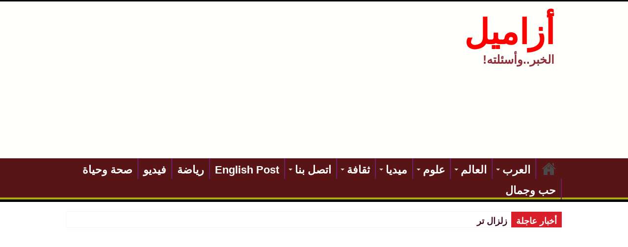

--- FILE ---
content_type: text/html; charset=UTF-8
request_url: https://azamil.com/?p=11393
body_size: 22234
content:
<!DOCTYPE html>
<html dir="rtl" lang="ar" prefix="og: http://ogp.me/ns#">
<head>
<meta charset="UTF-8" />
<link rel="profile" href="https://gmpg.org/xfn/11" />
<link rel="pingback" href="https://azamil.com/xmlrpc.php" />
<meta property="og:title" content="بالفيديو..الطيران فوق السحاب هواية تستقطب عشاق المغامرات - أزاميل"/>
<meta property="og:type" content="article"/>
<meta property="og:description" content=""/>
<meta property="og:url" content="https://azamil.com/?p=11393"/>
<meta property="og:site_name" content="أزاميل"/>
<meta property="og:image" content="https://azamil.com/wp-content/uploads/2015/05/-فوق-السحاب-e1432663960369.png" />
<meta name='robots' content='index, follow, max-image-preview:large, max-snippet:-1, max-video-preview:-1' />
	<style>img:is([sizes="auto" i], [sizes^="auto," i]) { contain-intrinsic-size: 3000px 1500px }</style>
	
	<!-- This site is optimized with the Yoast SEO plugin v26.6 - https://yoast.com/wordpress/plugins/seo/ -->
	<title>بالفيديو..الطيران فوق السحاب هواية تستقطب عشاق المغامرات : أزاميل</title>
	<meta name="description" content="آخر الأخبار العربية والمقالات" />
	<link rel="canonical" href="https://azamil.com/?p=11393" />
	<meta property="og:locale" content="ar_AR" />
	<meta property="og:type" content="article" />
	<meta property="og:title" content="بالفيديو..الطيران فوق السحاب هواية تستقطب عشاق المغامرات : أزاميل" />
	<meta property="og:description" content="آخر الأخبار العربية والمقالات" />
	<meta property="og:url" content="https://azamil.com/?p=11393" />
	<meta property="og:site_name" content="أزاميل" />
	<meta property="article:publisher" content="https://www.facebook.com/saysomething1/" />
	<meta property="article:author" content="https://www.facebook.com/profile.php?id=100009435759776" />
	<meta property="article:published_time" content="2015-05-26T18:12:57+00:00" />
	<meta property="og:image" content="https://azamil.com/wp-content/uploads/2015/05/-فوق-السحاب-e1432663960369.png" />
	<meta property="og:image:width" content="255" />
	<meta property="og:image:height" content="184" />
	<meta property="og:image:type" content="image/png" />
	<meta name="author" content="nasser" />
	<meta name="twitter:card" content="summary_large_image" />
	<meta name="twitter:creator" content="@azamilnews" />
	<meta name="twitter:site" content="@azamilnews" />
	<meta name="twitter:label1" content="كُتب بواسطة" />
	<meta name="twitter:data1" content="nasser" />
	<script type="application/ld+json" class="yoast-schema-graph">{"@context":"https://schema.org","@graph":[{"@type":"Article","@id":"https://azamil.com/?p=11393#article","isPartOf":{"@id":"https://azamil.com/?p=11393"},"author":{"name":"nasser","@id":"https://azamil.com/#/schema/person/5edde84b7c8486161209ad421259cf15"},"headline":"بالفيديو..الطيران فوق السحاب هواية تستقطب عشاق المغامرات","datePublished":"2015-05-26T18:12:57+00:00","mainEntityOfPage":{"@id":"https://azamil.com/?p=11393"},"wordCount":0,"publisher":{"@id":"https://azamil.com/#organization"},"image":{"@id":"https://azamil.com/?p=11393#primaryimage"},"thumbnailUrl":"https://azamil.com/wp-content/uploads/2015/05/-فوق-السحاب-e1432663960369.png","keywords":["الباراشوت","الطيران فوق السحاب","القفز بالمظلات"],"articleSection":["فيديو"],"inLanguage":"ar"},{"@type":"WebPage","@id":"https://azamil.com/?p=11393","url":"https://azamil.com/?p=11393","name":"بالفيديو..الطيران فوق السحاب هواية تستقطب عشاق المغامرات : أزاميل","isPartOf":{"@id":"https://azamil.com/#website"},"primaryImageOfPage":{"@id":"https://azamil.com/?p=11393#primaryimage"},"image":{"@id":"https://azamil.com/?p=11393#primaryimage"},"thumbnailUrl":"https://azamil.com/wp-content/uploads/2015/05/-فوق-السحاب-e1432663960369.png","datePublished":"2015-05-26T18:12:57+00:00","description":"آخر الأخبار العربية والمقالات","breadcrumb":{"@id":"https://azamil.com/?p=11393#breadcrumb"},"inLanguage":"ar","potentialAction":[{"@type":"ReadAction","target":["https://azamil.com/?p=11393"]}]},{"@type":"ImageObject","inLanguage":"ar","@id":"https://azamil.com/?p=11393#primaryimage","url":"https://azamil.com/wp-content/uploads/2015/05/-فوق-السحاب-e1432663960369.png","contentUrl":"https://azamil.com/wp-content/uploads/2015/05/-فوق-السحاب-e1432663960369.png","width":255,"height":184},{"@type":"BreadcrumbList","@id":"https://azamil.com/?p=11393#breadcrumb","itemListElement":[{"@type":"ListItem","position":1,"name":"الرئيسية","item":"https://azamil.com/"},{"@type":"ListItem","position":2,"name":"الافتراضية","item":"https://azamil.com/?page_id=800"},{"@type":"ListItem","position":3,"name":"بالفيديو..الطيران فوق السحاب هواية تستقطب عشاق المغامرات"}]},{"@type":"WebSite","@id":"https://azamil.com/#website","url":"https://azamil.com/","name":"موقع أزاميل","description":"الخبر..وأسئلته!","publisher":{"@id":"https://azamil.com/#organization"},"potentialAction":[{"@type":"SearchAction","target":{"@type":"EntryPoint","urlTemplate":"https://azamil.com/?s={search_term_string}"},"query-input":{"@type":"PropertyValueSpecification","valueRequired":true,"valueName":"search_term_string"}}],"inLanguage":"ar"},{"@type":"Organization","@id":"https://azamil.com/#organization","name":"Azamil","url":"https://azamil.com/","logo":{"@type":"ImageObject","inLanguage":"ar","@id":"https://azamil.com/#/schema/logo/image/","url":"https://i1.wp.com/azamil.com/wp-content/uploads/2015/03/623033f9c1d8b2e3c9222849df453022.jpg?fit=515%2C515&ssl=1","contentUrl":"https://i1.wp.com/azamil.com/wp-content/uploads/2015/03/623033f9c1d8b2e3c9222849df453022.jpg?fit=515%2C515&ssl=1","width":515,"height":515,"caption":"Azamil"},"image":{"@id":"https://azamil.com/#/schema/logo/image/"},"sameAs":["https://www.facebook.com/saysomething1/","https://x.com/azamilnews","https://www.youtube.com/channel/UCBdbNNScb296oD1pa-c3dvQ?view_as=subscriber"]},{"@type":"Person","@id":"https://azamil.com/#/schema/person/5edde84b7c8486161209ad421259cf15","name":"nasser","description":"شاعر وكاتب وإعلامي عربي","sameAs":["https://www.azamil.com","https://www.facebook.com/profile.php?id=100009435759776","https://x.com/@azamilnews"],"url":"https://azamil.com/?author=1"}]}</script>
	<!-- / Yoast SEO plugin. -->


<link rel='dns-prefetch' href='//www.fontstatic.com' />
<link rel="alternate" type="application/rss+xml" title="أزاميل &laquo; الخلاصة" href="https://azamil.com/?feed=rss2" />
<link rel="alternate" type="application/rss+xml" title="أزاميل &laquo; خلاصة التعليقات" href="https://azamil.com/?feed=comments-rss2" />
		<!-- This site uses the Google Analytics by ExactMetrics plugin v8.11.0 - Using Analytics tracking - https://www.exactmetrics.com/ -->
							<script src="//www.googletagmanager.com/gtag/js?id=G-9F837CTX35"  data-cfasync="false" data-wpfc-render="false" type="text/javascript" async></script>
			<script data-cfasync="false" data-wpfc-render="false" type="text/javascript">
				var em_version = '8.11.0';
				var em_track_user = true;
				var em_no_track_reason = '';
								var ExactMetricsDefaultLocations = {"page_location":"https:\/\/azamil.com\/?p=11393"};
								if ( typeof ExactMetricsPrivacyGuardFilter === 'function' ) {
					var ExactMetricsLocations = (typeof ExactMetricsExcludeQuery === 'object') ? ExactMetricsPrivacyGuardFilter( ExactMetricsExcludeQuery ) : ExactMetricsPrivacyGuardFilter( ExactMetricsDefaultLocations );
				} else {
					var ExactMetricsLocations = (typeof ExactMetricsExcludeQuery === 'object') ? ExactMetricsExcludeQuery : ExactMetricsDefaultLocations;
				}

								var disableStrs = [
										'ga-disable-G-9F837CTX35',
									];

				/* Function to detect opted out users */
				function __gtagTrackerIsOptedOut() {
					for (var index = 0; index < disableStrs.length; index++) {
						if (document.cookie.indexOf(disableStrs[index] + '=true') > -1) {
							return true;
						}
					}

					return false;
				}

				/* Disable tracking if the opt-out cookie exists. */
				if (__gtagTrackerIsOptedOut()) {
					for (var index = 0; index < disableStrs.length; index++) {
						window[disableStrs[index]] = true;
					}
				}

				/* Opt-out function */
				function __gtagTrackerOptout() {
					for (var index = 0; index < disableStrs.length; index++) {
						document.cookie = disableStrs[index] + '=true; expires=Thu, 31 Dec 2099 23:59:59 UTC; path=/';
						window[disableStrs[index]] = true;
					}
				}

				if ('undefined' === typeof gaOptout) {
					function gaOptout() {
						__gtagTrackerOptout();
					}
				}
								window.dataLayer = window.dataLayer || [];

				window.ExactMetricsDualTracker = {
					helpers: {},
					trackers: {},
				};
				if (em_track_user) {
					function __gtagDataLayer() {
						dataLayer.push(arguments);
					}

					function __gtagTracker(type, name, parameters) {
						if (!parameters) {
							parameters = {};
						}

						if (parameters.send_to) {
							__gtagDataLayer.apply(null, arguments);
							return;
						}

						if (type === 'event') {
														parameters.send_to = exactmetrics_frontend.v4_id;
							var hookName = name;
							if (typeof parameters['event_category'] !== 'undefined') {
								hookName = parameters['event_category'] + ':' + name;
							}

							if (typeof ExactMetricsDualTracker.trackers[hookName] !== 'undefined') {
								ExactMetricsDualTracker.trackers[hookName](parameters);
							} else {
								__gtagDataLayer('event', name, parameters);
							}
							
						} else {
							__gtagDataLayer.apply(null, arguments);
						}
					}

					__gtagTracker('js', new Date());
					__gtagTracker('set', {
						'developer_id.dNDMyYj': true,
											});
					if ( ExactMetricsLocations.page_location ) {
						__gtagTracker('set', ExactMetricsLocations);
					}
										__gtagTracker('config', 'G-9F837CTX35', {"forceSSL":"true"} );
										window.gtag = __gtagTracker;										(function () {
						/* https://developers.google.com/analytics/devguides/collection/analyticsjs/ */
						/* ga and __gaTracker compatibility shim. */
						var noopfn = function () {
							return null;
						};
						var newtracker = function () {
							return new Tracker();
						};
						var Tracker = function () {
							return null;
						};
						var p = Tracker.prototype;
						p.get = noopfn;
						p.set = noopfn;
						p.send = function () {
							var args = Array.prototype.slice.call(arguments);
							args.unshift('send');
							__gaTracker.apply(null, args);
						};
						var __gaTracker = function () {
							var len = arguments.length;
							if (len === 0) {
								return;
							}
							var f = arguments[len - 1];
							if (typeof f !== 'object' || f === null || typeof f.hitCallback !== 'function') {
								if ('send' === arguments[0]) {
									var hitConverted, hitObject = false, action;
									if ('event' === arguments[1]) {
										if ('undefined' !== typeof arguments[3]) {
											hitObject = {
												'eventAction': arguments[3],
												'eventCategory': arguments[2],
												'eventLabel': arguments[4],
												'value': arguments[5] ? arguments[5] : 1,
											}
										}
									}
									if ('pageview' === arguments[1]) {
										if ('undefined' !== typeof arguments[2]) {
											hitObject = {
												'eventAction': 'page_view',
												'page_path': arguments[2],
											}
										}
									}
									if (typeof arguments[2] === 'object') {
										hitObject = arguments[2];
									}
									if (typeof arguments[5] === 'object') {
										Object.assign(hitObject, arguments[5]);
									}
									if ('undefined' !== typeof arguments[1].hitType) {
										hitObject = arguments[1];
										if ('pageview' === hitObject.hitType) {
											hitObject.eventAction = 'page_view';
										}
									}
									if (hitObject) {
										action = 'timing' === arguments[1].hitType ? 'timing_complete' : hitObject.eventAction;
										hitConverted = mapArgs(hitObject);
										__gtagTracker('event', action, hitConverted);
									}
								}
								return;
							}

							function mapArgs(args) {
								var arg, hit = {};
								var gaMap = {
									'eventCategory': 'event_category',
									'eventAction': 'event_action',
									'eventLabel': 'event_label',
									'eventValue': 'event_value',
									'nonInteraction': 'non_interaction',
									'timingCategory': 'event_category',
									'timingVar': 'name',
									'timingValue': 'value',
									'timingLabel': 'event_label',
									'page': 'page_path',
									'location': 'page_location',
									'title': 'page_title',
									'referrer' : 'page_referrer',
								};
								for (arg in args) {
																		if (!(!args.hasOwnProperty(arg) || !gaMap.hasOwnProperty(arg))) {
										hit[gaMap[arg]] = args[arg];
									} else {
										hit[arg] = args[arg];
									}
								}
								return hit;
							}

							try {
								f.hitCallback();
							} catch (ex) {
							}
						};
						__gaTracker.create = newtracker;
						__gaTracker.getByName = newtracker;
						__gaTracker.getAll = function () {
							return [];
						};
						__gaTracker.remove = noopfn;
						__gaTracker.loaded = true;
						window['__gaTracker'] = __gaTracker;
					})();
									} else {
										console.log("");
					(function () {
						function __gtagTracker() {
							return null;
						}

						window['__gtagTracker'] = __gtagTracker;
						window['gtag'] = __gtagTracker;
					})();
									}
			</script>
							<!-- / Google Analytics by ExactMetrics -->
		<script type="ca32f917ef31e8c1d4c9322d-text/javascript">
/* <![CDATA[ */
window._wpemojiSettings = {"baseUrl":"https:\/\/s.w.org\/images\/core\/emoji\/16.0.1\/72x72\/","ext":".png","svgUrl":"https:\/\/s.w.org\/images\/core\/emoji\/16.0.1\/svg\/","svgExt":".svg","source":{"concatemoji":"https:\/\/azamil.com\/wp-includes\/js\/wp-emoji-release.min.js"}};
/*! This file is auto-generated */
!function(s,n){var o,i,e;function c(e){try{var t={supportTests:e,timestamp:(new Date).valueOf()};sessionStorage.setItem(o,JSON.stringify(t))}catch(e){}}function p(e,t,n){e.clearRect(0,0,e.canvas.width,e.canvas.height),e.fillText(t,0,0);var t=new Uint32Array(e.getImageData(0,0,e.canvas.width,e.canvas.height).data),a=(e.clearRect(0,0,e.canvas.width,e.canvas.height),e.fillText(n,0,0),new Uint32Array(e.getImageData(0,0,e.canvas.width,e.canvas.height).data));return t.every(function(e,t){return e===a[t]})}function u(e,t){e.clearRect(0,0,e.canvas.width,e.canvas.height),e.fillText(t,0,0);for(var n=e.getImageData(16,16,1,1),a=0;a<n.data.length;a++)if(0!==n.data[a])return!1;return!0}function f(e,t,n,a){switch(t){case"flag":return n(e,"\ud83c\udff3\ufe0f\u200d\u26a7\ufe0f","\ud83c\udff3\ufe0f\u200b\u26a7\ufe0f")?!1:!n(e,"\ud83c\udde8\ud83c\uddf6","\ud83c\udde8\u200b\ud83c\uddf6")&&!n(e,"\ud83c\udff4\udb40\udc67\udb40\udc62\udb40\udc65\udb40\udc6e\udb40\udc67\udb40\udc7f","\ud83c\udff4\u200b\udb40\udc67\u200b\udb40\udc62\u200b\udb40\udc65\u200b\udb40\udc6e\u200b\udb40\udc67\u200b\udb40\udc7f");case"emoji":return!a(e,"\ud83e\udedf")}return!1}function g(e,t,n,a){var r="undefined"!=typeof WorkerGlobalScope&&self instanceof WorkerGlobalScope?new OffscreenCanvas(300,150):s.createElement("canvas"),o=r.getContext("2d",{willReadFrequently:!0}),i=(o.textBaseline="top",o.font="600 32px Arial",{});return e.forEach(function(e){i[e]=t(o,e,n,a)}),i}function t(e){var t=s.createElement("script");t.src=e,t.defer=!0,s.head.appendChild(t)}"undefined"!=typeof Promise&&(o="wpEmojiSettingsSupports",i=["flag","emoji"],n.supports={everything:!0,everythingExceptFlag:!0},e=new Promise(function(e){s.addEventListener("DOMContentLoaded",e,{once:!0})}),new Promise(function(t){var n=function(){try{var e=JSON.parse(sessionStorage.getItem(o));if("object"==typeof e&&"number"==typeof e.timestamp&&(new Date).valueOf()<e.timestamp+604800&&"object"==typeof e.supportTests)return e.supportTests}catch(e){}return null}();if(!n){if("undefined"!=typeof Worker&&"undefined"!=typeof OffscreenCanvas&&"undefined"!=typeof URL&&URL.createObjectURL&&"undefined"!=typeof Blob)try{var e="postMessage("+g.toString()+"("+[JSON.stringify(i),f.toString(),p.toString(),u.toString()].join(",")+"));",a=new Blob([e],{type:"text/javascript"}),r=new Worker(URL.createObjectURL(a),{name:"wpTestEmojiSupports"});return void(r.onmessage=function(e){c(n=e.data),r.terminate(),t(n)})}catch(e){}c(n=g(i,f,p,u))}t(n)}).then(function(e){for(var t in e)n.supports[t]=e[t],n.supports.everything=n.supports.everything&&n.supports[t],"flag"!==t&&(n.supports.everythingExceptFlag=n.supports.everythingExceptFlag&&n.supports[t]);n.supports.everythingExceptFlag=n.supports.everythingExceptFlag&&!n.supports.flag,n.DOMReady=!1,n.readyCallback=function(){n.DOMReady=!0}}).then(function(){return e}).then(function(){var e;n.supports.everything||(n.readyCallback(),(e=n.source||{}).concatemoji?t(e.concatemoji):e.wpemoji&&e.twemoji&&(t(e.twemoji),t(e.wpemoji)))}))}((window,document),window._wpemojiSettings);
/* ]]> */
</script>
<style id='wp-emoji-styles-inline-css' type='text/css'>

	img.wp-smiley, img.emoji {
		display: inline !important;
		border: none !important;
		box-shadow: none !important;
		height: 1em !important;
		width: 1em !important;
		margin: 0 0.07em !important;
		vertical-align: -0.1em !important;
		background: none !important;
		padding: 0 !important;
	}
</style>
<link rel='stylesheet' id='wp-block-library-rtl-css' href='https://azamil.com/wp-includes/css/dist/block-library/style-rtl.min.css' type='text/css' media='all' />
<style id='classic-theme-styles-inline-css' type='text/css'>
/*! This file is auto-generated */
.wp-block-button__link{color:#fff;background-color:#32373c;border-radius:9999px;box-shadow:none;text-decoration:none;padding:calc(.667em + 2px) calc(1.333em + 2px);font-size:1.125em}.wp-block-file__button{background:#32373c;color:#fff;text-decoration:none}
</style>
<link rel='stylesheet' id='quads-style-css-css' href='https://azamil.com/wp-content/plugins/quick-adsense-reloaded/includes/gutenberg/dist/blocks.style.build.css' type='text/css' media='all' />
<link rel='stylesheet' id='mediaelement-css' href='https://azamil.com/wp-includes/js/mediaelement/mediaelementplayer-legacy.min.css' type='text/css' media='all' />
<link rel='stylesheet' id='wp-mediaelement-css' href='https://azamil.com/wp-includes/js/mediaelement/wp-mediaelement.min.css' type='text/css' media='all' />
<style id='jetpack-sharing-buttons-style-inline-css' type='text/css'>
.jetpack-sharing-buttons__services-list{display:flex;flex-direction:row;flex-wrap:wrap;gap:0;list-style-type:none;margin:5px;padding:0}.jetpack-sharing-buttons__services-list.has-small-icon-size{font-size:12px}.jetpack-sharing-buttons__services-list.has-normal-icon-size{font-size:16px}.jetpack-sharing-buttons__services-list.has-large-icon-size{font-size:24px}.jetpack-sharing-buttons__services-list.has-huge-icon-size{font-size:36px}@media print{.jetpack-sharing-buttons__services-list{display:none!important}}.editor-styles-wrapper .wp-block-jetpack-sharing-buttons{gap:0;padding-inline-start:0}ul.jetpack-sharing-buttons__services-list.has-background{padding:1.25em 2.375em}
</style>
<style id='global-styles-inline-css' type='text/css'>
:root{--wp--preset--aspect-ratio--square: 1;--wp--preset--aspect-ratio--4-3: 4/3;--wp--preset--aspect-ratio--3-4: 3/4;--wp--preset--aspect-ratio--3-2: 3/2;--wp--preset--aspect-ratio--2-3: 2/3;--wp--preset--aspect-ratio--16-9: 16/9;--wp--preset--aspect-ratio--9-16: 9/16;--wp--preset--color--black: #000000;--wp--preset--color--cyan-bluish-gray: #abb8c3;--wp--preset--color--white: #ffffff;--wp--preset--color--pale-pink: #f78da7;--wp--preset--color--vivid-red: #cf2e2e;--wp--preset--color--luminous-vivid-orange: #ff6900;--wp--preset--color--luminous-vivid-amber: #fcb900;--wp--preset--color--light-green-cyan: #7bdcb5;--wp--preset--color--vivid-green-cyan: #00d084;--wp--preset--color--pale-cyan-blue: #8ed1fc;--wp--preset--color--vivid-cyan-blue: #0693e3;--wp--preset--color--vivid-purple: #9b51e0;--wp--preset--gradient--vivid-cyan-blue-to-vivid-purple: linear-gradient(135deg,rgba(6,147,227,1) 0%,rgb(155,81,224) 100%);--wp--preset--gradient--light-green-cyan-to-vivid-green-cyan: linear-gradient(135deg,rgb(122,220,180) 0%,rgb(0,208,130) 100%);--wp--preset--gradient--luminous-vivid-amber-to-luminous-vivid-orange: linear-gradient(135deg,rgba(252,185,0,1) 0%,rgba(255,105,0,1) 100%);--wp--preset--gradient--luminous-vivid-orange-to-vivid-red: linear-gradient(135deg,rgba(255,105,0,1) 0%,rgb(207,46,46) 100%);--wp--preset--gradient--very-light-gray-to-cyan-bluish-gray: linear-gradient(135deg,rgb(238,238,238) 0%,rgb(169,184,195) 100%);--wp--preset--gradient--cool-to-warm-spectrum: linear-gradient(135deg,rgb(74,234,220) 0%,rgb(151,120,209) 20%,rgb(207,42,186) 40%,rgb(238,44,130) 60%,rgb(251,105,98) 80%,rgb(254,248,76) 100%);--wp--preset--gradient--blush-light-purple: linear-gradient(135deg,rgb(255,206,236) 0%,rgb(152,150,240) 100%);--wp--preset--gradient--blush-bordeaux: linear-gradient(135deg,rgb(254,205,165) 0%,rgb(254,45,45) 50%,rgb(107,0,62) 100%);--wp--preset--gradient--luminous-dusk: linear-gradient(135deg,rgb(255,203,112) 0%,rgb(199,81,192) 50%,rgb(65,88,208) 100%);--wp--preset--gradient--pale-ocean: linear-gradient(135deg,rgb(255,245,203) 0%,rgb(182,227,212) 50%,rgb(51,167,181) 100%);--wp--preset--gradient--electric-grass: linear-gradient(135deg,rgb(202,248,128) 0%,rgb(113,206,126) 100%);--wp--preset--gradient--midnight: linear-gradient(135deg,rgb(2,3,129) 0%,rgb(40,116,252) 100%);--wp--preset--font-size--small: 13px;--wp--preset--font-size--medium: 20px;--wp--preset--font-size--large: 36px;--wp--preset--font-size--x-large: 42px;--wp--preset--spacing--20: 0.44rem;--wp--preset--spacing--30: 0.67rem;--wp--preset--spacing--40: 1rem;--wp--preset--spacing--50: 1.5rem;--wp--preset--spacing--60: 2.25rem;--wp--preset--spacing--70: 3.38rem;--wp--preset--spacing--80: 5.06rem;--wp--preset--shadow--natural: 6px 6px 9px rgba(0, 0, 0, 0.2);--wp--preset--shadow--deep: 12px 12px 50px rgba(0, 0, 0, 0.4);--wp--preset--shadow--sharp: 6px 6px 0px rgba(0, 0, 0, 0.2);--wp--preset--shadow--outlined: 6px 6px 0px -3px rgba(255, 255, 255, 1), 6px 6px rgba(0, 0, 0, 1);--wp--preset--shadow--crisp: 6px 6px 0px rgba(0, 0, 0, 1);}:where(.is-layout-flex){gap: 0.5em;}:where(.is-layout-grid){gap: 0.5em;}body .is-layout-flex{display: flex;}.is-layout-flex{flex-wrap: wrap;align-items: center;}.is-layout-flex > :is(*, div){margin: 0;}body .is-layout-grid{display: grid;}.is-layout-grid > :is(*, div){margin: 0;}:where(.wp-block-columns.is-layout-flex){gap: 2em;}:where(.wp-block-columns.is-layout-grid){gap: 2em;}:where(.wp-block-post-template.is-layout-flex){gap: 1.25em;}:where(.wp-block-post-template.is-layout-grid){gap: 1.25em;}.has-black-color{color: var(--wp--preset--color--black) !important;}.has-cyan-bluish-gray-color{color: var(--wp--preset--color--cyan-bluish-gray) !important;}.has-white-color{color: var(--wp--preset--color--white) !important;}.has-pale-pink-color{color: var(--wp--preset--color--pale-pink) !important;}.has-vivid-red-color{color: var(--wp--preset--color--vivid-red) !important;}.has-luminous-vivid-orange-color{color: var(--wp--preset--color--luminous-vivid-orange) !important;}.has-luminous-vivid-amber-color{color: var(--wp--preset--color--luminous-vivid-amber) !important;}.has-light-green-cyan-color{color: var(--wp--preset--color--light-green-cyan) !important;}.has-vivid-green-cyan-color{color: var(--wp--preset--color--vivid-green-cyan) !important;}.has-pale-cyan-blue-color{color: var(--wp--preset--color--pale-cyan-blue) !important;}.has-vivid-cyan-blue-color{color: var(--wp--preset--color--vivid-cyan-blue) !important;}.has-vivid-purple-color{color: var(--wp--preset--color--vivid-purple) !important;}.has-black-background-color{background-color: var(--wp--preset--color--black) !important;}.has-cyan-bluish-gray-background-color{background-color: var(--wp--preset--color--cyan-bluish-gray) !important;}.has-white-background-color{background-color: var(--wp--preset--color--white) !important;}.has-pale-pink-background-color{background-color: var(--wp--preset--color--pale-pink) !important;}.has-vivid-red-background-color{background-color: var(--wp--preset--color--vivid-red) !important;}.has-luminous-vivid-orange-background-color{background-color: var(--wp--preset--color--luminous-vivid-orange) !important;}.has-luminous-vivid-amber-background-color{background-color: var(--wp--preset--color--luminous-vivid-amber) !important;}.has-light-green-cyan-background-color{background-color: var(--wp--preset--color--light-green-cyan) !important;}.has-vivid-green-cyan-background-color{background-color: var(--wp--preset--color--vivid-green-cyan) !important;}.has-pale-cyan-blue-background-color{background-color: var(--wp--preset--color--pale-cyan-blue) !important;}.has-vivid-cyan-blue-background-color{background-color: var(--wp--preset--color--vivid-cyan-blue) !important;}.has-vivid-purple-background-color{background-color: var(--wp--preset--color--vivid-purple) !important;}.has-black-border-color{border-color: var(--wp--preset--color--black) !important;}.has-cyan-bluish-gray-border-color{border-color: var(--wp--preset--color--cyan-bluish-gray) !important;}.has-white-border-color{border-color: var(--wp--preset--color--white) !important;}.has-pale-pink-border-color{border-color: var(--wp--preset--color--pale-pink) !important;}.has-vivid-red-border-color{border-color: var(--wp--preset--color--vivid-red) !important;}.has-luminous-vivid-orange-border-color{border-color: var(--wp--preset--color--luminous-vivid-orange) !important;}.has-luminous-vivid-amber-border-color{border-color: var(--wp--preset--color--luminous-vivid-amber) !important;}.has-light-green-cyan-border-color{border-color: var(--wp--preset--color--light-green-cyan) !important;}.has-vivid-green-cyan-border-color{border-color: var(--wp--preset--color--vivid-green-cyan) !important;}.has-pale-cyan-blue-border-color{border-color: var(--wp--preset--color--pale-cyan-blue) !important;}.has-vivid-cyan-blue-border-color{border-color: var(--wp--preset--color--vivid-cyan-blue) !important;}.has-vivid-purple-border-color{border-color: var(--wp--preset--color--vivid-purple) !important;}.has-vivid-cyan-blue-to-vivid-purple-gradient-background{background: var(--wp--preset--gradient--vivid-cyan-blue-to-vivid-purple) !important;}.has-light-green-cyan-to-vivid-green-cyan-gradient-background{background: var(--wp--preset--gradient--light-green-cyan-to-vivid-green-cyan) !important;}.has-luminous-vivid-amber-to-luminous-vivid-orange-gradient-background{background: var(--wp--preset--gradient--luminous-vivid-amber-to-luminous-vivid-orange) !important;}.has-luminous-vivid-orange-to-vivid-red-gradient-background{background: var(--wp--preset--gradient--luminous-vivid-orange-to-vivid-red) !important;}.has-very-light-gray-to-cyan-bluish-gray-gradient-background{background: var(--wp--preset--gradient--very-light-gray-to-cyan-bluish-gray) !important;}.has-cool-to-warm-spectrum-gradient-background{background: var(--wp--preset--gradient--cool-to-warm-spectrum) !important;}.has-blush-light-purple-gradient-background{background: var(--wp--preset--gradient--blush-light-purple) !important;}.has-blush-bordeaux-gradient-background{background: var(--wp--preset--gradient--blush-bordeaux) !important;}.has-luminous-dusk-gradient-background{background: var(--wp--preset--gradient--luminous-dusk) !important;}.has-pale-ocean-gradient-background{background: var(--wp--preset--gradient--pale-ocean) !important;}.has-electric-grass-gradient-background{background: var(--wp--preset--gradient--electric-grass) !important;}.has-midnight-gradient-background{background: var(--wp--preset--gradient--midnight) !important;}.has-small-font-size{font-size: var(--wp--preset--font-size--small) !important;}.has-medium-font-size{font-size: var(--wp--preset--font-size--medium) !important;}.has-large-font-size{font-size: var(--wp--preset--font-size--large) !important;}.has-x-large-font-size{font-size: var(--wp--preset--font-size--x-large) !important;}
:where(.wp-block-post-template.is-layout-flex){gap: 1.25em;}:where(.wp-block-post-template.is-layout-grid){gap: 1.25em;}
:where(.wp-block-columns.is-layout-flex){gap: 2em;}:where(.wp-block-columns.is-layout-grid){gap: 2em;}
:root :where(.wp-block-pullquote){font-size: 1.5em;line-height: 1.6;}
</style>
<link rel='stylesheet' id='arabic-webfonts-css' href='//www.fontstatic.com/f=sky,sky-bold,' type='text/css' media='all' />
<link rel='stylesheet' id='tie-style-css' href='https://azamil.com/wp-content/themes/sahifa/style.css' type='text/css' media='all' />
<link rel='stylesheet' id='tie-ilightbox-skin-css' href='https://azamil.com/wp-content/themes/sahifa/css/ilightbox/dark-skin/skin.css' type='text/css' media='all' />
<link rel='stylesheet' id='moove_gdpr_frontend-css' href='https://azamil.com/wp-content/plugins/gdpr-cookie-compliance/dist/styles/gdpr-main.css' type='text/css' media='all' />
<style id='moove_gdpr_frontend-inline-css' type='text/css'>
#moove_gdpr_cookie_modal,#moove_gdpr_cookie_info_bar,.gdpr_cookie_settings_shortcode_content{font-family:&#039;Nunito&#039;,sans-serif}#moove_gdpr_save_popup_settings_button{background-color:#373737;color:#fff}#moove_gdpr_save_popup_settings_button:hover{background-color:#000}#moove_gdpr_cookie_info_bar .moove-gdpr-info-bar-container .moove-gdpr-info-bar-content a.mgbutton,#moove_gdpr_cookie_info_bar .moove-gdpr-info-bar-container .moove-gdpr-info-bar-content button.mgbutton{background-color:#0C4DA2}#moove_gdpr_cookie_modal .moove-gdpr-modal-content .moove-gdpr-modal-footer-content .moove-gdpr-button-holder a.mgbutton,#moove_gdpr_cookie_modal .moove-gdpr-modal-content .moove-gdpr-modal-footer-content .moove-gdpr-button-holder button.mgbutton,.gdpr_cookie_settings_shortcode_content .gdpr-shr-button.button-green{background-color:#0C4DA2;border-color:#0C4DA2}#moove_gdpr_cookie_modal .moove-gdpr-modal-content .moove-gdpr-modal-footer-content .moove-gdpr-button-holder a.mgbutton:hover,#moove_gdpr_cookie_modal .moove-gdpr-modal-content .moove-gdpr-modal-footer-content .moove-gdpr-button-holder button.mgbutton:hover,.gdpr_cookie_settings_shortcode_content .gdpr-shr-button.button-green:hover{background-color:#fff;color:#0C4DA2}#moove_gdpr_cookie_modal .moove-gdpr-modal-content .moove-gdpr-modal-close i,#moove_gdpr_cookie_modal .moove-gdpr-modal-content .moove-gdpr-modal-close span.gdpr-icon{background-color:#0C4DA2;border:1px solid #0C4DA2}#moove_gdpr_cookie_info_bar span.moove-gdpr-infobar-allow-all.focus-g,#moove_gdpr_cookie_info_bar span.moove-gdpr-infobar-allow-all:focus,#moove_gdpr_cookie_info_bar button.moove-gdpr-infobar-allow-all.focus-g,#moove_gdpr_cookie_info_bar button.moove-gdpr-infobar-allow-all:focus,#moove_gdpr_cookie_info_bar span.moove-gdpr-infobar-reject-btn.focus-g,#moove_gdpr_cookie_info_bar span.moove-gdpr-infobar-reject-btn:focus,#moove_gdpr_cookie_info_bar button.moove-gdpr-infobar-reject-btn.focus-g,#moove_gdpr_cookie_info_bar button.moove-gdpr-infobar-reject-btn:focus,#moove_gdpr_cookie_info_bar span.change-settings-button.focus-g,#moove_gdpr_cookie_info_bar span.change-settings-button:focus,#moove_gdpr_cookie_info_bar button.change-settings-button.focus-g,#moove_gdpr_cookie_info_bar button.change-settings-button:focus{-webkit-box-shadow:0 0 1px 3px #0C4DA2;-moz-box-shadow:0 0 1px 3px #0C4DA2;box-shadow:0 0 1px 3px #0C4DA2}#moove_gdpr_cookie_modal .moove-gdpr-modal-content .moove-gdpr-modal-close i:hover,#moove_gdpr_cookie_modal .moove-gdpr-modal-content .moove-gdpr-modal-close span.gdpr-icon:hover,#moove_gdpr_cookie_info_bar span[data-href]>u.change-settings-button{color:#0C4DA2}#moove_gdpr_cookie_modal .moove-gdpr-modal-content .moove-gdpr-modal-left-content #moove-gdpr-menu li.menu-item-selected a span.gdpr-icon,#moove_gdpr_cookie_modal .moove-gdpr-modal-content .moove-gdpr-modal-left-content #moove-gdpr-menu li.menu-item-selected button span.gdpr-icon{color:inherit}#moove_gdpr_cookie_modal .moove-gdpr-modal-content .moove-gdpr-modal-left-content #moove-gdpr-menu li a span.gdpr-icon,#moove_gdpr_cookie_modal .moove-gdpr-modal-content .moove-gdpr-modal-left-content #moove-gdpr-menu li button span.gdpr-icon{color:inherit}#moove_gdpr_cookie_modal .gdpr-acc-link{line-height:0;font-size:0;color:transparent;position:absolute}#moove_gdpr_cookie_modal .moove-gdpr-modal-content .moove-gdpr-modal-close:hover i,#moove_gdpr_cookie_modal .moove-gdpr-modal-content .moove-gdpr-modal-left-content #moove-gdpr-menu li a,#moove_gdpr_cookie_modal .moove-gdpr-modal-content .moove-gdpr-modal-left-content #moove-gdpr-menu li button,#moove_gdpr_cookie_modal .moove-gdpr-modal-content .moove-gdpr-modal-left-content #moove-gdpr-menu li button i,#moove_gdpr_cookie_modal .moove-gdpr-modal-content .moove-gdpr-modal-left-content #moove-gdpr-menu li a i,#moove_gdpr_cookie_modal .moove-gdpr-modal-content .moove-gdpr-tab-main .moove-gdpr-tab-main-content a:hover,#moove_gdpr_cookie_info_bar.moove-gdpr-dark-scheme .moove-gdpr-info-bar-container .moove-gdpr-info-bar-content a.mgbutton:hover,#moove_gdpr_cookie_info_bar.moove-gdpr-dark-scheme .moove-gdpr-info-bar-container .moove-gdpr-info-bar-content button.mgbutton:hover,#moove_gdpr_cookie_info_bar.moove-gdpr-dark-scheme .moove-gdpr-info-bar-container .moove-gdpr-info-bar-content a:hover,#moove_gdpr_cookie_info_bar.moove-gdpr-dark-scheme .moove-gdpr-info-bar-container .moove-gdpr-info-bar-content button:hover,#moove_gdpr_cookie_info_bar.moove-gdpr-dark-scheme .moove-gdpr-info-bar-container .moove-gdpr-info-bar-content span.change-settings-button:hover,#moove_gdpr_cookie_info_bar.moove-gdpr-dark-scheme .moove-gdpr-info-bar-container .moove-gdpr-info-bar-content button.change-settings-button:hover,#moove_gdpr_cookie_info_bar.moove-gdpr-dark-scheme .moove-gdpr-info-bar-container .moove-gdpr-info-bar-content u.change-settings-button:hover,#moove_gdpr_cookie_info_bar span[data-href]>u.change-settings-button,#moove_gdpr_cookie_info_bar.moove-gdpr-dark-scheme .moove-gdpr-info-bar-container .moove-gdpr-info-bar-content a.mgbutton.focus-g,#moove_gdpr_cookie_info_bar.moove-gdpr-dark-scheme .moove-gdpr-info-bar-container .moove-gdpr-info-bar-content button.mgbutton.focus-g,#moove_gdpr_cookie_info_bar.moove-gdpr-dark-scheme .moove-gdpr-info-bar-container .moove-gdpr-info-bar-content a.focus-g,#moove_gdpr_cookie_info_bar.moove-gdpr-dark-scheme .moove-gdpr-info-bar-container .moove-gdpr-info-bar-content button.focus-g,#moove_gdpr_cookie_info_bar.moove-gdpr-dark-scheme .moove-gdpr-info-bar-container .moove-gdpr-info-bar-content a.mgbutton:focus,#moove_gdpr_cookie_info_bar.moove-gdpr-dark-scheme .moove-gdpr-info-bar-container .moove-gdpr-info-bar-content button.mgbutton:focus,#moove_gdpr_cookie_info_bar.moove-gdpr-dark-scheme .moove-gdpr-info-bar-container .moove-gdpr-info-bar-content a:focus,#moove_gdpr_cookie_info_bar.moove-gdpr-dark-scheme .moove-gdpr-info-bar-container .moove-gdpr-info-bar-content button:focus,#moove_gdpr_cookie_info_bar.moove-gdpr-dark-scheme .moove-gdpr-info-bar-container .moove-gdpr-info-bar-content span.change-settings-button.focus-g,span.change-settings-button:focus,button.change-settings-button.focus-g,button.change-settings-button:focus,#moove_gdpr_cookie_info_bar.moove-gdpr-dark-scheme .moove-gdpr-info-bar-container .moove-gdpr-info-bar-content u.change-settings-button.focus-g,#moove_gdpr_cookie_info_bar.moove-gdpr-dark-scheme .moove-gdpr-info-bar-container .moove-gdpr-info-bar-content u.change-settings-button:focus{color:#0C4DA2}#moove_gdpr_cookie_modal .moove-gdpr-branding.focus-g span,#moove_gdpr_cookie_modal .moove-gdpr-modal-content .moove-gdpr-tab-main a.focus-g,#moove_gdpr_cookie_modal .moove-gdpr-modal-content .moove-gdpr-tab-main .gdpr-cd-details-toggle.focus-g{color:#0C4DA2}#moove_gdpr_cookie_modal.gdpr_lightbox-hide{display:none}
</style>
<style id='quads-styles-inline-css' type='text/css'>

    .quads-location ins.adsbygoogle {
        background: transparent !important;
    }.quads-location .quads_rotator_img{ opacity:1 !important;}
    .quads.quads_ad_container { display: grid; grid-template-columns: auto; grid-gap: 10px; padding: 10px; }
    .grid_image{animation: fadeIn 0.5s;-webkit-animation: fadeIn 0.5s;-moz-animation: fadeIn 0.5s;
        -o-animation: fadeIn 0.5s;-ms-animation: fadeIn 0.5s;}
    .quads-ad-label { font-size: 12px; text-align: center; color: #333;}
    .quads_click_impression { display: none;} .quads-location, .quads-ads-space{max-width:100%;} @media only screen and (max-width: 480px) { .quads-ads-space, .penci-builder-element .quads-ads-space{max-width:340px;}}
</style>
<script type="ca32f917ef31e8c1d4c9322d-text/javascript" src="https://azamil.com/wp-content/plugins/google-analytics-dashboard-for-wp/assets/js/frontend-gtag.min.js" id="exactmetrics-frontend-script-js" async="async" data-wp-strategy="async"></script>
<script data-cfasync="false" data-wpfc-render="false" type="text/javascript" id='exactmetrics-frontend-script-js-extra'>/* <![CDATA[ */
var exactmetrics_frontend = {"js_events_tracking":"true","download_extensions":"zip,mp3,mpeg,pdf,docx,pptx,xlsx,rar","inbound_paths":"[{\"path\":\"\\\/go\\\/\",\"label\":\"affiliate\"},{\"path\":\"\\\/recommend\\\/\",\"label\":\"affiliate\"}]","home_url":"https:\/\/azamil.com","hash_tracking":"false","v4_id":"G-9F837CTX35"};/* ]]> */
</script>
<script type="ca32f917ef31e8c1d4c9322d-text/javascript" src="https://azamil.com/wp-includes/js/jquery/jquery.min.js" id="jquery-core-js"></script>
<script type="ca32f917ef31e8c1d4c9322d-text/javascript" src="https://azamil.com/wp-includes/js/jquery/jquery-migrate.min.js" id="jquery-migrate-js"></script>
<link rel="https://api.w.org/" href="https://azamil.com/index.php?rest_route=/" /><link rel="alternate" title="JSON" type="application/json" href="https://azamil.com/index.php?rest_route=/wp/v2/posts/11393" /><link rel="EditURI" type="application/rsd+xml" title="RSD" href="https://azamil.com/xmlrpc.php?rsd" />
<link rel="stylesheet" href="https://azamil.com/wp-content/themes/sahifa/rtl.css" type="text/css" media="screen" /><meta name="generator" content="WordPress 6.8.3" />
<link rel='shortlink' href='https://azamil.com/?p=11393' />
<link rel="alternate" title="oEmbed (JSON)" type="application/json+oembed" href="https://azamil.com/index.php?rest_route=%2Foembed%2F1.0%2Fembed&#038;url=https%3A%2F%2Fazamil.com%2F%3Fp%3D11393" />
<link rel="alternate" title="oEmbed (XML)" type="text/xml+oembed" href="https://azamil.com/index.php?rest_route=%2Foembed%2F1.0%2Fembed&#038;url=https%3A%2F%2Fazamil.com%2F%3Fp%3D11393&#038;format=xml" />
		<meta property="fb:pages" content="999197623460176" />
		<!-- Start arabic-webfonts v1.4.6 styles -->        <style id='arabic-webfonts' type='text/css'>
                                 body.rtl p {
                      font-family: 'sky' !important;
                                 font-size: 18px !important;
                                 line-height: 1.5 !important;
                                 text-decoration: none !important;
                      }
                                 body.rtl h1 {
                      font-family: 'sky-bold' !important;
                                 font-size: 31px !important;
                                 line-height: 1.4 !important;
                                 text-decoration: none !important;
                      }
                                 body.rtl h2 {
                      font-family: 'sky-bold' !important;
                                 font-size: 19px !important;
                                 line-height: 1.2 !important;
                                 text-decoration: none !important;
                      }
                                 body.rtl h3 {
                      font-family: 'sky' !important;
                                 font-size: 18px !important;
                                 line-height: 1.3 !important;
                                 }
                                 body.rtl h4 {
                      font-family: 'sky-bold' !important;
                                            line-height: 1.5 !important;
                                 }
                                 body.rtl h5 {
                      font-family: 'sky-bold' !important;
                                 font-size: 19px !important;
                                            }
                                 body.rtl h6 {
                      font-family: 'sky-bold' !important;
                                                       }
                      
                            #menu- {
                                                                                                                                                                text-decoration: none !important;
                                                            }

                
                            .sub-menu menu-sub-content {
                                                                font-family: 'sky-bold' !important;
                                                                                                font-size: 14px !important;
                                                                                                                                text-decoration: none !important;
                                                            }

                
                            .post-thumbnail tie-appear {
                                                                font-family: 'sky-bold' !important;
                                                                                                font-size: 15px !important;
                                                                                                                                text-decoration: none !important;
                                                            }

                
                            .entry-title {
                                                                font-family: 'sky-bold' !important;
                                                                                                font-size: 16px !important;
                                                                                                line-height: 1.6 !important;
                                                                                                text-decoration: none !important;
                                                            }

                	    </style>
        <!-- /End arabic-webfonts styles --><script src="//pagead2.googlesyndication.com/pagead/js/adsbygoogle.js" type="ca32f917ef31e8c1d4c9322d-text/javascript"></script><script type="ca32f917ef31e8c1d4c9322d-text/javascript">document.cookie = 'quads_browser_width='+screen.width;</script><link rel="shortcut icon" href="https://azamil.com/wp-content/uploads/2015/03/5b18c8a5b272bbafe3f89977dd8b8e6d4-e1600250483296.jpg" title="Favicon" />
<!--[if IE]>
<script type="text/javascript">jQuery(document).ready(function (){ jQuery(".menu-item").has("ul").children("a").attr("aria-haspopup", "true");});</script>
<![endif]-->
<!--[if lt IE 9]>
<script src="https://azamil.com/wp-content/themes/sahifa/js/html5.js"></script>
<script src="https://azamil.com/wp-content/themes/sahifa/js/selectivizr-min.js"></script>
<![endif]-->
<!--[if IE 9]>
<link rel="stylesheet" type="text/css" media="all" href="https://azamil.com/wp-content/themes/sahifa/css/ie9.css" />
<![endif]-->
<!--[if IE 8]>
<link rel="stylesheet" type="text/css" media="all" href="https://azamil.com/wp-content/themes/sahifa/css/ie8.css" />
<![endif]-->
<!--[if IE 7]>
<link rel="stylesheet" type="text/css" media="all" href="https://azamil.com/wp-content/themes/sahifa/css/ie7.css" />
<![endif]-->


<meta name="viewport" content="width=device-width, initial-scale=1.0" />

<script async src="//pagead2.googlesyndication.com/pagead/js/adsbygoogle.js" type="ca32f917ef31e8c1d4c9322d-text/javascript"></script>
<script type="ca32f917ef31e8c1d4c9322d-text/javascript">
  (adsbygoogle = window.adsbygoogle || []).push({
    google_ad_client: "ca-pub-3044412867375463",
    enable_page_level_ads: true
  });
</script>


<script type="ca32f917ef31e8c1d4c9322d-text/javascript">
  (function(i,s,o,g,r,a,m){i['GoogleAnalyticsObject']=r;i[r]=i[r]||function(){
  (i[r].q=i[r].q||[]).push(arguments)},i[r].l=1*new Date();a=s.createElement(o),
  m=s.getElementsByTagName(o)[0];a.async=1;a.src=g;m.parentNode.insertBefore(a,m)
  })(window,document,'script','//www.google-analytics.com/analytics.js','ga');

  ga('create', 'UA-60273491-1', 'auto');
  ga('send', 'pageview');

</script>

<meta name="alexaVerifyID" content="kID5gicPgytdTwh04-kBMQBbomw"/>



<meta property="fb:pages" content="999197623460176" />

<script async src="//pagead2.googlesyndication.com/pagead/js/adsbygoogle.js" type="ca32f917ef31e8c1d4c9322d-text/javascript"></script>
<script type="ca32f917ef31e8c1d4c9322d-text/javascript">
     (adsbygoogle = window.adsbygoogle || []).push({
          google_ad_client: "ca-pub-3044412867375463",
          enable_page_level_ads: true
     });
</script>

<style type="text/css" media="screen">

body{
	font-family: "Trebuchet MS", Helvetica, sans-serif;
	color :#000000;
	font-size : 18px;
	font-weight: bold;
	font-style: normal;
}

.logo h1 a, .logo h2 a{
	font-family: "Trebuchet MS", Helvetica, sans-serif;
	color :#ff0000;
	font-size : 70px;
	font-weight: bold;
}

.logo span{
	font-family: Tahoma, Geneva, sans-serif;
	color :#8f313c;
	font-size : 24px;
	font-weight: bolder;
	font-style: normal;
}

.top-nav, .top-nav ul li a {
	font-family: Tahoma, Geneva, sans-serif;
	color :#874641;
	font-size : 10px;
	font-weight: bold;
}

#main-nav, #main-nav ul li a{
	font-family: "Trebuchet MS", Helvetica, sans-serif;
	color :#fcfcfc;
	font-size : 22px;
	font-weight: bolder;
	font-style: normal;
}

.breaking-news span.breaking-news-title{
	font-family: Tahoma, Geneva, sans-serif;
	font-size : 18px;
}

.page-title{
	font-family: Tahoma, Geneva, sans-serif;
	color :#f03211;
	font-size : 24px;
	font-weight: bold;
}

.post-title{
	font-family: Tahoma, Geneva, sans-serif;
	color :#ff2424;
	font-size : 28px;
	font-weight: bolder;
}

h2.post-box-title, h2.post-box-title a{
	font-family: Impact, Charcoal, sans-serif;
	color :#910000;
	font-size : 21px;
	font-weight: bold;
}

h3.post-box-title, h3.post-box-title a{
	color :#1f030a;
	font-size : 17px;
	font-weight: bolder;
}

p.post-meta, p.post-meta a{
	font-family: Tahoma, Geneva, sans-serif;
	color :#420b42;
	font-size : 10px;
	font-weight: bold;
}

body.single .entry, body.page .entry{
	font-family: Tahoma, Geneva, sans-serif;
	color :#290e29;
	font-size : 15px;
	font-weight: bold;
}

blockquote p{
	font-family: Tahoma, Geneva, sans-serif;
	color :#e30ef2;
	font-weight: bold;
}

.widget-top h4, .widget-top h4 a{
	font-family: Tahoma, Geneva, sans-serif;
	color :#851977;
	font-size : 20px;
	font-weight: bolder;
}

.footer-widget-top h4, .footer-widget-top h4 a{
	font-family: Tahoma, Geneva, sans-serif;
	color :#2382db;
	font-size : 15px;
	font-weight: 500;
	font-style: italic;
}

#featured-posts .featured-title h2 a{
	font-family: Tahoma, Geneva, sans-serif;
	color :#f7ff1c;
	font-size : 12px;
	font-weight: bold;
}

.ei-title h2, .slider-caption h2 a, .content .slider-caption h2 a, .slider-caption h2, .content .slider-caption h2, .content .ei-title h2{
	color :#eaff00;
	font-size : 25px;
	font-weight: bolder;
}

.cat-box-title h2, .cat-box-title h2 a, .block-head h3, #respond h3, #comments-title, h2.review-box-header, .woocommerce-tabs .entry-content h2, .woocommerce .related.products h2, .entry .woocommerce h2, .woocommerce-billing-fields h3, .woocommerce-shipping-fields h3, #order_review_heading, #bbpress-forums fieldset.bbp-form legend, #buddypress .item-body h4, #buddypress #item-body h4{
	font-family: Tahoma, Geneva, sans-serif;
	color :#d90000;
	font-size : 20px;
	font-weight: bolder;
	font-style: normal;
}

::-webkit-scrollbar {
	width: 8px;
	height:8px;
}


::-moz-selection { background: #c4022c;}
::selection { background: #c4022c; }
#main-nav,
.cat-box-content,
#sidebar .widget-container,
.post-listing,
#commentform {
	border-bottom-color: #ffffff;
}

.search-block .search-button,
#topcontrol,
#main-nav ul li.current-menu-item a,
#main-nav ul li.current-menu-item a:hover,
#main-nav ul li.current_page_parent a,
#main-nav ul li.current_page_parent a:hover,
#main-nav ul li.current-menu-parent a,
#main-nav ul li.current-menu-parent a:hover,
#main-nav ul li.current-page-ancestor a,
#main-nav ul li.current-page-ancestor a:hover,
.pagination span.current,
.share-post span.share-text,
.flex-control-paging li a.flex-active,
.ei-slider-thumbs li.ei-slider-element,
.review-percentage .review-item span span,
.review-final-score,
.button,
a.button,
a.more-link,
#main-content input[type="submit"],
.form-submit #submit,
#login-form .login-button,
.widget-feedburner .feedburner-subscribe,
input[type="submit"],
#buddypress button,
#buddypress a.button,
#buddypress input[type=submit],
#buddypress input[type=reset],
#buddypress ul.button-nav li a,
#buddypress div.generic-button a,
#buddypress .comment-reply-link,
#buddypress div.item-list-tabs ul li a span,
#buddypress div.item-list-tabs ul li.selected a,
#buddypress div.item-list-tabs ul li.current a,
#buddypress #members-directory-form div.item-list-tabs ul li.selected span,
#members-list-options a.selected,
#groups-list-options a.selected,
body.dark-skin #buddypress div.item-list-tabs ul li a span,
body.dark-skin #buddypress div.item-list-tabs ul li.selected a,
body.dark-skin #buddypress div.item-list-tabs ul li.current a,
body.dark-skin #members-list-options a.selected,
body.dark-skin #groups-list-options a.selected,
.search-block-large .search-button,
#featured-posts .flex-next:hover,
#featured-posts .flex-prev:hover,
a.tie-cart span.shooping-count,
.woocommerce span.onsale,
.woocommerce-page span.onsale ,
.woocommerce .widget_price_filter .ui-slider .ui-slider-handle,
.woocommerce-page .widget_price_filter .ui-slider .ui-slider-handle,
#check-also-close,
a.post-slideshow-next,
a.post-slideshow-prev,
.widget_price_filter .ui-slider .ui-slider-handle,
.quantity .minus:hover,
.quantity .plus:hover,
.mejs-container .mejs-controls .mejs-time-rail .mejs-time-current,
#reading-position-indicator  {
	background-color:#ffffff;
}

::-webkit-scrollbar-thumb{
	background-color:#ffffff !important;
}

#theme-footer,
#theme-header,
.top-nav ul li.current-menu-item:before,
#main-nav .menu-sub-content ,
#main-nav ul ul,
#check-also-box {
	border-top-color: #ffffff;
}

.search-block:after {
	border-right-color:#ffffff;
}

body.rtl .search-block:after {
	border-left-color:#ffffff;
}

#main-nav ul > li.menu-item-has-children:hover > a:after,
#main-nav ul > li.mega-menu:hover > a:after {
	border-color:transparent transparent #ffffff;
}

.widget.timeline-posts li a:hover,
.widget.timeline-posts li a:hover span.tie-date {
	color: #ffffff;
}

.widget.timeline-posts li a:hover span.tie-date:before {
	background: #ffffff;
	border-color: #ffffff;
}

#order_review,
#order_review_heading {
	border-color: #ffffff;
}


body{
	background-color:#ffffff !important; 
				}
	
a {
	color: #420d26;
}
		
a:hover {
	color: #344000;
}
		
body.single .post .entry a, body.page .post .entry a {
	color: #005e11;
}
		
body.single .post .entry a:hover, body.page .post .entry a:hover {
	color: #f705aa;
}
		
.top-nav ul li a:hover, .top-nav ul li:hover > a, .top-nav ul :hover > a , .top-nav ul li.current-menu-item a {
	color: #b83fb8;
}
		
#main-nav ul li a:hover, #main-nav ul li:hover > a, #main-nav ul :hover > a , #main-nav  ul ul li:hover > a, #main-nav  ul ul :hover > a {
	color: #22dff0;
}
		
#main-nav ul li a, #main-nav ul ul a, #main-nav ul.sub-menu a, #main-nav ul li.current_page_parent ul a, #main-nav ul li.current-menu-item ul a, #main-nav ul li.current-menu-parent ul a, #main-nav ul li.current-page-ancestor ul a {
	color: #ffffff;
}
		
#main-nav ul li.current-menu-item a, #main-nav ul li.current_page_parent a {
	color: #000000;
}
		
.today-date  {
	color: #9e6279;
}
		
.top-nav ul li a , .top-nav ul ul a {
	color: #f2f2f2;
}
		
.footer-widget-top h4 {
	color: #4d194d;
}
		
#theme-footer a {
	color: #8c268c;
}
		
#theme-footer a:hover {
	color: #8a398a;
}
		
.top-nav, .top-nav ul ul {
	background-color:#662727 !important; 
				}


#theme-header {
	background-color:#fffffc !important; 
				}


#theme-footer {
	background-color:#ebe4eb !important; 
				}


.cat-box-content, #sidebar .widget-container, .post-listing, .column2 li.first-news, .wide-box li.first-news, #commentform  {
	background-color:#ffffff !important; 
				}

#main-nav {
	background: #591515;
	box-shadow: inset -1px -5px 0px -1px #aab000;
}

#main-nav ul ul, #main-nav ul li.mega-menu .mega-menu-block { background-color:#ff0000 !important;}

#main-nav ul li {
	border-color: #9c059c;
}

#main-nav ul ul li, #main-nav ul ul li:first-child {
	border-top-color: #9c059c;
}

#main-nav ul li .mega-menu-block ul.sub-menu {
	border-bottom-color: #9c059c;
}

#main-nav ul li a {
	border-left-color: #993d99;
}

#main-nav ul ul li, #main-nav ul ul li:first-child {
	border-bottom-color: #993d99;
}

#wrapper, #wrapper.wide-layout, #wrapper.boxed-all { background:#ffffff     ;}

.breaking-news span.breaking-news-title {background: #d9202a;}

.tie-cat-337 a.more-link {background-color:#000000;}
.tie-cat-337 .cat-box-content {border-bottom-color:#000000; }
			#main-nav,
.cat-box-content,
#sidebar .widget-container,
.post-listing,
#commentform {
	border-bottom-color: #000000;
}

.search-block .search-button,
#topcontrol,
#main-nav ul li.current-menu-item a,
#main-nav ul li.current-menu-item a:hover,
#main-nav ul li.current_page_parent a,
#main-nav ul li.current_page_parent a:hover,
#main-nav ul li.current-menu-parent a,
#main-nav ul li.current-menu-parent a:hover,
#main-nav ul li.current-page-ancestor a,
#main-nav ul li.current-page-ancestor a:hover,
.pagination span.current,
.share-post span.share-text,
.flex-control-paging li a.flex-active,
.ei-slider-thumbs li.ei-slider-element,
.review-percentage .review-item span span,
.review-final-score,
.button,
a.button,
a.more-link,
#main-content input[type="submit"],
.form-submit #submit,
#login-form .login-button,
.widget-feedburner .feedburner-subscribe,
input[type="submit"],
#buddypress button,
#buddypress a.button,
#buddypress input[type=submit],
#buddypress input[type=reset],
#buddypress ul.button-nav li a,
#buddypress div.generic-button a,
#buddypress .comment-reply-link,
#buddypress div.item-list-tabs ul li a span,
#buddypress div.item-list-tabs ul li.selected a,
#buddypress div.item-list-tabs ul li.current a,
#buddypress #members-directory-form div.item-list-tabs ul li.selected span,
#members-list-options a.selected,
#groups-list-options a.selected,
body.dark-skin #buddypress div.item-list-tabs ul li a span,
body.dark-skin #buddypress div.item-list-tabs ul li.selected a,
body.dark-skin #buddypress div.item-list-tabs ul li.current a,
body.dark-skin #members-list-options a.selected,
body.dark-skin #groups-list-options a.selected,
.search-block-large .search-button,
#featured-posts .flex-next:hover,
#featured-posts .flex-prev:hover,
a.tie-cart span.shooping-count,
.woocommerce span.onsale,
.woocommerce-page span.onsale ,
.woocommerce .widget_price_filter .ui-slider .ui-slider-handle,
.woocommerce-page .widget_price_filter .ui-slider .ui-slider-handle,
#check-also-close,
a.post-slideshow-next,
a.post-slideshow-prev,
.widget_price_filter .ui-slider .ui-slider-handle,
.quantity .minus:hover,
.quantity .plus:hover,
.mejs-container .mejs-controls .mejs-time-rail .mejs-time-current,
#reading-position-indicator  {
	background-color:#000000;
}

::-webkit-scrollbar-thumb{
	background-color:#000000 !important;
}

#theme-footer,
#theme-header,
.top-nav ul li.current-menu-item:before,
#main-nav .menu-sub-content ,
#main-nav ul ul,
#check-also-box {
	border-top-color: #000000;
}

.search-block:after {
	border-right-color:#000000;
}

body.rtl .search-block:after {
	border-left-color:#000000;
}

#main-nav ul > li.menu-item-has-children:hover > a:after,
#main-nav ul > li.mega-menu:hover > a:after {
	border-color:transparent transparent #000000;
}

.widget.timeline-posts li a:hover,
.widget.timeline-posts li a:hover span.tie-date {
	color: #000000;
}

.widget.timeline-posts li a:hover span.tie-date:before {
	background: #000000;
	border-color: #000000;
}

#order_review,
#order_review_heading {
	border-color: #000000;
}


</style>

		<script type="ca32f917ef31e8c1d4c9322d-text/javascript">
			/* <![CDATA[ */
				var sf_position = '0';
				var sf_templates = "<a href=\"{search_url_escaped}\">\u0639\u0631\u0636 \u0643\u0644 \u0627\u0644\u0646\u062a\u0627\u0626\u062c<\/a>";
				var sf_input = '.search-live';
				jQuery(document).ready(function(){
					jQuery(sf_input).ajaxyLiveSearch({"expand":false,"searchUrl":"https:\/\/azamil.com\/?s=%s","text":"Search","delay":500,"iwidth":180,"width":315,"ajaxUrl":"https:\/\/azamil.com\/wp-admin\/admin-ajax.php","rtl":0});
					jQuery(".live-search_ajaxy-selective-input").keyup(function() {
						var width = jQuery(this).val().length * 8;
						if(width < 50) {
							width = 50;
						}
						jQuery(this).width(width);
					});
					jQuery(".live-search_ajaxy-selective-search").click(function() {
						jQuery(this).find(".live-search_ajaxy-selective-input").focus();
					});
					jQuery(".live-search_ajaxy-selective-close").click(function() {
						jQuery(this).parent().remove();
					});
				});
			/* ]]> */
		</script>
		<link rel="icon" href="https://azamil.com/wp-content/uploads/2020/10/cropped-رموز-221x208.bmp-e1600774052881-65x65.jpg" sizes="32x32" />
<link rel="icon" href="https://azamil.com/wp-content/uploads/2020/10/cropped-رموز-221x208.bmp-e1600774052881.jpg" sizes="192x192" />
<link rel="apple-touch-icon" href="https://azamil.com/wp-content/uploads/2020/10/cropped-رموز-221x208.bmp-e1600774052881.jpg" />
<meta name="msapplication-TileImage" content="https://azamil.com/wp-content/uploads/2020/10/cropped-رموز-221x208.bmp-e1600774052881.jpg" />
</head>
<body id="top" class="rtl wp-singular post-template-default single single-post postid-11393 single-format-standard wp-theme-sahifa lazy-enabled">

<div class="wrapper-outer">

	<div class="background-cover"></div>

	<aside id="slide-out">

			<div class="search-mobile">
			<form method="get" id="searchform-mobile" action="https://azamil.com/">
				<button class="search-button" type="submit" value="بحث"><i class="fa fa-search"></i></button>
				<input type="text" id="s-mobile" name="s" title="بحث" value="بحث" onfocus="if (!window.__cfRLUnblockHandlers) return false; if (this.value == 'بحث') {this.value = '';}" onblur="if (!window.__cfRLUnblockHandlers) return false; if (this.value == '') {this.value = 'بحث';}" data-cf-modified-ca32f917ef31e8c1d4c9322d-="" />
			</form>
		</div><!-- .search-mobile /-->
	
			<div class="social-icons">
		<a class="ttip-none" title="Rss" href="http://feedburner.com" target="_blank"><i class="fa fa-rss"></i></a><a class="ttip-none" title="Facebook" href="https://www.facebook.com/profile.php?id=100009178871178" target="_blank"><i class="fa fa-facebook"></i></a><a class="ttip-none" title="Twitter" href="http://@azamilnews" target="_blank"><i class="fa fa-twitter"></i></a><a class="ttip-none" title="Pinterest" href="https://www.pinterest.com/azamilnews/" target="_blank"><i class="fa fa-pinterest"></i></a><a class="ttip-none" title="Tumblr" href="https://speedilycolorfultiger.tumblr.com/" target="_blank"><i class="fa fa-tumblr"></i></a>
			</div>

	
		<div id="mobile-menu" ></div>
	</aside><!-- #slide-out /-->

		<div id="wrapper" class="wide-layout">
		<div class="inner-wrapper">

		<header id="theme-header" class="theme-header">
			
		<div class="header-content">

					<a id="slide-out-open" class="slide-out-open" href="#"><span></span></a>
		
			<div class="logo" style=" margin-top:1px;">
			<h2>				<a  href="https://azamil.com/">أزاميل</a>
				<span>الخبر..وأسئلته!</span>
							</h2>			</div><!-- .logo /-->
			<div class="e3lan e3lan-top">			<script async src="https://pagead2.googlesyndication.com/pagead/js/adsbygoogle.js" type="ca32f917ef31e8c1d4c9322d-text/javascript"></script>
<!-- Sidebar ad. -->
<ins class="adsbygoogle"
     style="display:block"
     data-ad-client="ca-pub-3044412867375463"
     data-ad-slot="8822301038"
     data-ad-format="auto"></ins>
<script type="ca32f917ef31e8c1d4c9322d-text/javascript">
     (adsbygoogle = window.adsbygoogle || []).push({});
</script>				</div>			<div class="clear"></div>

		</div>
													<nav id="main-nav">
				<div class="container">

									<a class="main-nav-logo" title="أزاميل" href="https://azamil.com/">
						<img src="https://azamil.com/wp-content/uploads/2015/10/-رموز-221x208.bmp-e1600774052881.jpg" width="195" height="54" alt="أزاميل">
					</a>
				
					<div class="main-menu"><ul id="menu-main-menu" class="menu"><li id="menu-item-1709" class="menu-item menu-item-type-custom menu-item-object-custom menu-item-home menu-item-1709"><a href="https://azamil.com">الرئيسية</a></li>
<li id="menu-item-24593" class="menu-item menu-item-type-post_type menu-item-object-page menu-item-has-children menu-item-24593"><a target="_blank" href="https://azamil.com/?page_id=547">العرب</a>
<ul class="sub-menu menu-sub-content">
	<li id="menu-item-2741" class="menu-item menu-item-type-taxonomy menu-item-object-category menu-item-2741"><a href="https://azamil.com/?cat=383">الشام</a></li>
	<li id="menu-item-4584" class="menu-item menu-item-type-taxonomy menu-item-object-category menu-item-4584"><a href="https://azamil.com/?cat=1322">السعودية والخليج</a></li>
	<li id="menu-item-15312" class="menu-item menu-item-type-taxonomy menu-item-object-category menu-item-15312"><a href="https://azamil.com/?cat=84">العراق</a></li>
	<li id="menu-item-2740" class="menu-item menu-item-type-taxonomy menu-item-object-category menu-item-2740"><a href="https://azamil.com/?cat=167">مصر</a></li>
</ul>
</li>
<li id="menu-item-24592" class="menu-item menu-item-type-post_type menu-item-object-page menu-item-has-children menu-item-24592"><a target="_blank" href="https://azamil.com/?page_id=851">العالم</a>
<ul class="sub-menu menu-sub-content">
	<li id="menu-item-9597" class="menu-item menu-item-type-taxonomy menu-item-object-category menu-item-9597"><a href="https://azamil.com/?cat=386">إيران</a></li>
	<li id="menu-item-9598" class="menu-item menu-item-type-taxonomy menu-item-object-category menu-item-9598"><a href="https://azamil.com/?cat=387">تركيا</a></li>
	<li id="menu-item-9612" class="menu-item menu-item-type-taxonomy menu-item-object-category menu-item-9612"><a href="https://azamil.com/?cat=113">خبر وفيديو</a></li>
</ul>
</li>
<li id="menu-item-1809" class="menu-item menu-item-type-taxonomy menu-item-object-category menu-item-has-children menu-item-1809"><a href="https://azamil.com/?cat=363">علوم</a>
<ul class="sub-menu menu-sub-content">
	<li id="menu-item-24388" class="menu-item menu-item-type-taxonomy menu-item-object-category menu-item-24388"><a href="https://azamil.com/?cat=105">كومبيوتر</a></li>
	<li id="menu-item-24389" class="menu-item menu-item-type-taxonomy menu-item-object-category menu-item-24389"><a href="https://azamil.com/?cat=5267">موبايلات</a></li>
</ul>
</li>
<li id="menu-item-9609" class="menu-item menu-item-type-taxonomy menu-item-object-category menu-item-has-children menu-item-9609"><a href="https://azamil.com/?cat=1070">ميديا</a>
<ul class="sub-menu menu-sub-content">
	<li id="menu-item-9607" class="menu-item menu-item-type-taxonomy menu-item-object-category menu-item-9607"><a href="https://azamil.com/?cat=3872">تويتر</a></li>
	<li id="menu-item-24387" class="menu-item menu-item-type-taxonomy menu-item-object-category menu-item-24387"><a href="https://azamil.com/?cat=4343">صحف</a></li>
	<li id="menu-item-9608" class="menu-item menu-item-type-taxonomy menu-item-object-category menu-item-9608"><a href="https://azamil.com/?cat=254">فيسبوك</a></li>
</ul>
</li>
<li id="menu-item-1816" class="menu-item menu-item-type-taxonomy menu-item-object-category menu-item-has-children menu-item-1816"><a href="https://azamil.com/?cat=364">ثقافة</a>
<ul class="sub-menu menu-sub-content">
	<li id="menu-item-31659" class="menu-item menu-item-type-taxonomy menu-item-object-category menu-item-31659"><a href="https://azamil.com/?cat=21646">فلسفة</a></li>
	<li id="menu-item-31660" class="menu-item menu-item-type-taxonomy menu-item-object-category menu-item-31660"><a href="https://azamil.com/?cat=16431">دين</a></li>
	<li id="menu-item-9604" class="menu-item menu-item-type-taxonomy menu-item-object-category menu-item-9604"><a href="https://azamil.com/?cat=1347">فن</a></li>
</ul>
</li>
<li id="menu-item-2592" class="menu-item menu-item-type-post_type menu-item-object-page menu-item-has-children menu-item-2592"><a href="https://azamil.com/?page_id=272">اتصل بنا</a>
<ul class="sub-menu menu-sub-content">
	<li id="menu-item-9618" class="menu-item menu-item-type-post_type menu-item-object-page menu-item-privacy-policy menu-item-9618"><a href="https://azamil.com/?page_id=8007">سياسة الخصوصية Privacy Policy Page</a></li>
</ul>
</li>
<li id="menu-item-26872" class="menu-item menu-item-type-post_type menu-item-object-page menu-item-26872"><a href="https://azamil.com/?page_id=26870">English Post</a></li>
<li id="menu-item-9601" class="menu-item menu-item-type-taxonomy menu-item-object-category menu-item-9601"><a href="https://azamil.com/?cat=336">رياضة</a></li>
<li id="menu-item-1909" class="menu-item menu-item-type-post_type menu-item-object-page menu-item-1909"><a target="_blank" href="https://azamil.com/?page_id=854">فيديو</a></li>
<li id="menu-item-9603" class="menu-item menu-item-type-taxonomy menu-item-object-category menu-item-9603"><a href="https://azamil.com/?cat=876">صحة وحياة</a></li>
<li id="menu-item-9600" class="menu-item menu-item-type-taxonomy menu-item-object-category menu-item-9600"><a href="https://azamil.com/?cat=329">حب وجمال</a></li>
</ul></div>					
					
				</div>
			</nav><!-- .main-nav /-->
					</header><!-- #header /-->

		
	<div class="clear"></div>
	<div id="breaking-news" class="breaking-news">
		<span class="breaking-news-title"><i class="fa fa-bolt"></i> <span>أخبار عاجلة</span></span>
		
					<ul>
					<li><a href="https://azamil.com/?p=40673" title="زلزال تركيا: القنيبي يبرئ أردوغان ويحمل الله والبشر عدا أردوغان المسؤولية! &#8220;شاهد&#8221;">زلزال تركيا: القنيبي يبرئ أردوغان ويحمل الله والبشر عدا أردوغان المسؤولية! &#8220;شاهد&#8221;</a></li>
					<li><a href="https://azamil.com/?p=40644" title="الدين هو المؤامرة والشيطان هو المصمم الذكي ج1">الدين هو المؤامرة والشيطان هو المصمم الذكي ج1</a></li>
					<li><a href="https://azamil.com/?p=40610" title="شاهد: ما هو رهان باسكال؟ وهل هو رهان أخلاقي ولا يستخف بالإنسان؟ وما علاقة النبي محمد به؟">شاهد: ما هو رهان باسكال؟ وهل هو رهان أخلاقي ولا يستخف بالإنسان؟ وما علاقة النبي محمد به؟</a></li>
					<li><a href="https://azamil.com/?p=40601" title="شاهد: نظرة تاريخية على مفهوم الوطن ومفهوم الدولة ">شاهد: نظرة تاريخية على مفهوم الوطن ومفهوم الدولة </a></li>
					</ul>
					
		
		<script type="ca32f917ef31e8c1d4c9322d-text/javascript">
			jQuery(document).ready(function(){
								createTicker(); 
							});
			                                                 
			function rotateTicker(){                                   
				if( i == tickerItems.length ){ i = 0; }                                                         
				tickerText = tickerItems[i];                              
				c = 0;                                                    
				typetext();                                               
				setTimeout( "rotateTicker()", 4348 );                     
				i++;                                                      
			}                                                           
					</script>
	</div> <!-- .breaking-news -->

	<div class="e3lan e3lan-below_header">			
<script async src="https://pagead2.googlesyndication.com/pagead/js/adsbygoogle.js" type="ca32f917ef31e8c1d4c9322d-text/javascript"></script>
<ins class="adsbygoogle"
     style="display:block"
     data-ad-format="autorelaxed"
     data-ad-client="ca-pub-3044412867375463"
     data-ad-slot="2213593830"></ins>
<script type="ca32f917ef31e8c1d4c9322d-text/javascript">
     (adsbygoogle = window.adsbygoogle || []).push({});
</script>				</div>
	<div id="main-content" class="container sidebar-left">

	
	
	
	
	
	<div class="content">

		
		<nav id="crumbs"><a href="https://azamil.com/"><span class="fa fa-home" aria-hidden="true"></span> الرئيسية</a><span class="delimiter">/</span><a href="https://azamil.com/?cat=13">الرئيسية</a><span class="delimiter">/</span><a href="https://azamil.com/?cat=337">فيديو</a><span class="delimiter">/</span><span class="current">بالفيديو..الطيران فوق السحاب هواية تستقطب عشاق المغامرات</span></nav><script type="application/ld+json">{"@context":"http:\/\/schema.org","@type":"BreadcrumbList","@id":"#Breadcrumb","itemListElement":[{"@type":"ListItem","position":1,"item":{"name":"\u0627\u0644\u0631\u0626\u064a\u0633\u064a\u0629","@id":"https:\/\/azamil.com\/"}},{"@type":"ListItem","position":2,"item":{"name":"\u0627\u0644\u0631\u0626\u064a\u0633\u064a\u0629","@id":"https:\/\/azamil.com\/?cat=13"}},{"@type":"ListItem","position":3,"item":{"name":"\u0641\u064a\u062f\u064a\u0648","@id":"https:\/\/azamil.com\/?cat=337"}}]}</script>
		

		<div class="e3lan e3lan-post">			<script async src="https://cse.google.com/cse.js?cx=4ea0f2696e0fd44b7" type="ca32f917ef31e8c1d4c9322d-text/javascript"></script>
<div class="gcse-search"></div>

				</div>
		<article class="post-listing post-11393 post type-post status-publish format-standard has-post-thumbnail  category-videos tag-4616 tag-4614 tag-4615" id="the-post">
					<div class="single-post-video">
			<iframe width="495" height="371" src="https://www.youtube.com/embed/TjcTRECGtQU?feature=oembed" frameborder="0" allowfullscreen></iframe>		</div>
	
			<div class="post-inner">

							<h1 class="name post-title entry-title"><span itemprop="name">بالفيديو..الطيران فوق السحاب هواية تستقطب عشاق المغامرات</span></h1>

						
<p class="post-meta">
		
	<span class="post-meta-author"><i class="fa fa-user"></i><a href="https://azamil.com/?author=1" title="">nasser </a></span>
	
		
	<span class="tie-date"><i class="fa fa-clock-o"></i>2015-05-26</span>	
	<span class="post-cats"><i class="fa fa-folder"></i><a href="https://azamil.com/?cat=337" rel="category">فيديو</a></span>
	
</p>
<div class="clear"></div>
			
				<div class="entry">
					<div class="share-post">
	<span class="share-text">شاركها</span>

		<script type="ca32f917ef31e8c1d4c9322d-text/javascript">
	window.___gcfg = {lang: 'en-US'};
	(function(w, d, s) {
		function go(){
		var js, fjs = d.getElementsByTagName(s)[0], load = function(url, id) {
			if (d.getElementById(id)) {return;}
			js = d.createElement(s); js.src = url; js.id = id;
			fjs.parentNode.insertBefore(js, fjs);
		};
		load('//connect.facebook.net/en/all.js#xfbml=1', 'fbjssdk' );
		load('//platform.twitter.com/widgets.js', 			 'tweetjs' );
		}
		if (w.addEventListener) { w.addEventListener("load", go, false); }
		else if (w.attachEvent) { w.attachEvent("onload",go); }
	}(window, document, 'script'));
	</script>
	<ul class="normal-social">
						</ul>
		<div class="clear"></div>
</div> <!-- .share-post -->

					
					<script type="ca32f917ef31e8c1d4c9322d-text/javascript">
jQuery(document).ready(function($) {
	$.post('https://azamil.com/wp-admin/admin-ajax.php', {action: 'wpt_view_count', id: '11393'});
});
<div> 
<!-- WP QUADS Content Ad Plugin v. 2.0.98 -->
<div class="quads-location quads-ad39612 " id="quads-ad39612" style="float:none;margin:0px 3px 3px 3px;padding:0px 0px 0px 0px;" data-lazydelay="0">

 <!-- WP QUADS - Quick AdSense Reloaded v.2.0.98 Content AdSense async --> 


            <ins class="adsbygoogle"
                 style="display:block; text-align:center;"
                         data-ad-layout="in-article"
                         data-ad-format="fluid"
                 data-ad-client="ca-pub-3044412867375463"
                 data-ad-slot="2213593830"></ins>
                 <script>
                 (adsbygoogle = window.adsbygoogle || []).push({});</script>
 <!-- end WP QUADS --> 


</div>
 </div></script>
</p>
<!-- WP QUADS Content Ad Plugin v. 2.0.98 -->
<div class="quads-location quads-ad36814 " id="quads-ad36814" style="float:none;margin:1px 3px 3px 3px;padding:0px 0px 0px 0px;" data-lazydelay="0">

 <!-- WP QUADS - Quick AdSense Reloaded v.2.0.98 Content AdSense async --> 

<ins class="adsbygoogle" style="display:inline-block;width:320px;height:100px;" data-ad-client="ca-pub-3044412867375463" data-ad-slot="1179146340"></ins>
                    <script type="ca32f917ef31e8c1d4c9322d-text/javascript">
                     (adsbygoogle = window.adsbygoogle || []).push({});</script>
 <!-- end WP QUADS --> 

<div class="quads-ad-label quads-ad-label-new">Advertisements</div>
</div>

					
									</div><!-- .entry /-->


				<div class="share-post">
	<span class="share-text">شاركها</span>

		<script type="ca32f917ef31e8c1d4c9322d-text/javascript">
	window.___gcfg = {lang: 'en-US'};
	(function(w, d, s) {
		function go(){
		var js, fjs = d.getElementsByTagName(s)[0], load = function(url, id) {
			if (d.getElementById(id)) {return;}
			js = d.createElement(s); js.src = url; js.id = id;
			fjs.parentNode.insertBefore(js, fjs);
		};
		load('//connect.facebook.net/en/all.js#xfbml=1', 'fbjssdk' );
		load('//platform.twitter.com/widgets.js', 			 'tweetjs' );
		}
		if (w.addEventListener) { w.addEventListener("load", go, false); }
		else if (w.attachEvent) { w.attachEvent("onload",go); }
	}(window, document, 'script'));
	</script>
	<ul class="normal-social">
						</ul>
		<div class="clear"></div>
</div> <!-- .share-post -->
				<div class="clear"></div>
			</div><!-- .post-inner -->

			<script type="application/ld+json" class="tie-schema-graph">{"@context":"http:\/\/schema.org","@type":"Article","dateCreated":"2015-05-26T20:12:57+02:00","datePublished":"2015-05-26T20:12:57+02:00","dateModified":"2015-05-26T20:12:57+02:00","headline":"\u0628\u0627\u0644\u0641\u064a\u062f\u064a\u0648..\u0627\u0644\u0637\u064a\u0631\u0627\u0646 \u0641\u0648\u0642 \u0627\u0644\u0633\u062d\u0627\u0628 \u0647\u0648\u0627\u064a\u0629 \u062a\u0633\u062a\u0642\u0637\u0628 \u0639\u0634\u0627\u0642 \u0627\u0644\u0645\u063a\u0627\u0645\u0631\u0627\u062a","name":"\u0628\u0627\u0644\u0641\u064a\u062f\u064a\u0648..\u0627\u0644\u0637\u064a\u0631\u0627\u0646 \u0641\u0648\u0642 \u0627\u0644\u0633\u062d\u0627\u0628 \u0647\u0648\u0627\u064a\u0629 \u062a\u0633\u062a\u0642\u0637\u0628 \u0639\u0634\u0627\u0642 \u0627\u0644\u0645\u063a\u0627\u0645\u0631\u0627\u062a","keywords":"\u0627\u0644\u0628\u0627\u0631\u0627\u0634\u0648\u062a,\u0627\u0644\u0637\u064a\u0631\u0627\u0646 \u0641\u0648\u0642 \u0627\u0644\u0633\u062d\u0627\u0628,\u0627\u0644\u0642\u0641\u0632 \u0628\u0627\u0644\u0645\u0638\u0644\u0627\u062a","url":"https:\/\/azamil.com\/?p=11393","description":"","copyrightYear":"2015","publisher":{"@id":"#Publisher","@type":"Organization","name":"\u0623\u0632\u0627\u0645\u064a\u0644","logo":{"@type":"ImageObject","url":"https:\/\/azamil.com\/wp-content\/uploads\/2015\/10\/-\u0631\u0645\u0648\u0632-221x208.bmp-e1599666528914.jpg"},"sameAs":["https:\/\/www.facebook.com\/profile.php?id=100009178871178","@azamilnews","http:\/\/speedilycolorfultiger.tumblr.com\/","https:\/\/www.pinterest.com\/azamilnews\/"]},"sourceOrganization":{"@id":"#Publisher"},"copyrightHolder":{"@id":"#Publisher"},"mainEntityOfPage":{"@type":"WebPage","@id":"https:\/\/azamil.com\/?p=11393","breadcrumb":{"@id":"#crumbs"}},"author":{"@type":"Person","name":"nasser","url":"https:\/\/azamil.com\/?author=1"},"articleSection":"\u0641\u064a\u062f\u064a\u0648","articleBody":"","image":{"@type":"ImageObject","url":"https:\/\/azamil.com\/wp-content\/uploads\/2015\/05\/-\u0641\u0648\u0642-\u0627\u0644\u0633\u062d\u0627\u0628-e1432663960369.png","width":696,"height":184}}</script>
		</article><!-- .post-listing -->
		<p class="post-tag">الوسوم<a href="https://azamil.com/?tag=%d8%a7%d9%84%d8%a8%d8%a7%d8%b1%d8%a7%d8%b4%d9%88%d8%aa" rel="tag">الباراشوت</a> <a href="https://azamil.com/?tag=%d8%a7%d9%84%d8%b7%d9%8a%d8%b1%d8%a7%d9%86-%d9%81%d9%88%d9%82-%d8%a7%d9%84%d8%b3%d8%ad%d8%a7%d8%a8" rel="tag">الطيران فوق السحاب</a> <a href="https://azamil.com/?tag=%d8%a7%d9%84%d9%82%d9%81%d8%b2-%d8%a8%d8%a7%d9%84%d9%85%d8%b8%d9%84%d8%a7%d8%aa" rel="tag">القفز بالمظلات</a></p>

		
		

				<div class="post-navigation">
			<div class="post-previous"><a href="https://azamil.com/?p=11383" rel="prev"><span>السابق</span> مرثية الشهيد مصطفى الصبيحاوي: الذي مات واقفا كنخلة</a></div>
			<div class="post-next"><a href="https://azamil.com/?p=11396" rel="next"><span>التالي</span> مشعان:لقد كسب&#8221;أبو الهوايش&#8221;وسراق النازحين ودواعش السياسة قضية إقالتي وسأرجع رغم أنوفهم</a></div>
		</div><!-- .post-navigation -->
		
		
		
		
				
<div id="comments">


<div class="clear"></div>


</div><!-- #comments -->

	</div><!-- .content -->
<aside id="sidebar">
	<div class="theiaStickySidebar">
<div id="posts-list-widget-4" class="widget posts-list"><div class="widget-top"><h4>آخر المنشورات		</h4><div class="stripe-line"></div></div>
						<div class="widget-container">				<ul>
							<li >
							<div class="post-thumbnail">
					<a href="https://azamil.com/?p=40673" rel="bookmark"><img width="110" height="75" src="https://azamil.com/wp-content/uploads/2023/02/الزلزال-والأديان-القنيبي.jpg2_-110x75.jpg" class="attachment-tie-small size-tie-small wp-post-image" alt="" decoding="async" loading="lazy" /><span class="fa overlay-icon"></span></a>
				</div><!-- post-thumbnail /-->
						<h3><a href="https://azamil.com/?p=40673">زلزال تركيا: القنيبي يبرئ أردوغان ويحمل الله والبشر عدا أردوغان المسؤولية! &#8220;شاهد&#8221;</a></h3>
			 <span class="tie-date"><i class="fa fa-clock-o"></i>2023-02-19</span>		</li>
				<li >
						<h3><a href="https://azamil.com/?p=40649">شاهد: هل الدين مؤامرة أم أن المؤامرة دين؟ الجزء الثاني</a></h3>
			 <span class="tie-date"><i class="fa fa-clock-o"></i>2022-11-14</span>		</li>
				<li >
							<div class="post-thumbnail">
					<a href="https://azamil.com/?p=40644" rel="bookmark"><img width="110" height="75" src="https://azamil.com/wp-content/uploads/2022/11/Screenshot-2022-11-05-22-51-38-110x75.png" class="attachment-tie-small size-tie-small wp-post-image" alt="" decoding="async" loading="lazy" /><span class="fa overlay-icon"></span></a>
				</div><!-- post-thumbnail /-->
						<h3><a href="https://azamil.com/?p=40644">الدين هو المؤامرة والشيطان هو المصمم الذكي ج1</a></h3>
			 <span class="tie-date"><i class="fa fa-clock-o"></i>2022-11-05</span>		</li>
				<li >
						<h3><a href="https://azamil.com/?p=40610">شاهد: ما هو رهان باسكال؟ وهل هو رهان أخلاقي ولا يستخف بالإنسان؟ وما علاقة النبي محمد به؟</a></h3>
			 <span class="tie-date"><i class="fa fa-clock-o"></i>2022-10-09</span>		</li>
				<li >
							<div class="post-thumbnail">
					<a href="https://azamil.com/?p=40601" rel="bookmark"><img width="110" height="75" src="https://azamil.com/wp-content/uploads/2022/10/Screenshot-2022-10-09-00-56-42-e1665269889186-110x75.png" class="attachment-tie-small size-tie-small wp-post-image" alt="" decoding="async" loading="lazy" /><span class="fa overlay-icon"></span></a>
				</div><!-- post-thumbnail /-->
						<h3><a href="https://azamil.com/?p=40601">شاهد: نظرة تاريخية على مفهوم الوطن ومفهوم الدولة </a></h3>
			 <span class="tie-date"><i class="fa fa-clock-o"></i>2022-10-09</span>		</li>
				<li >
						<h3><a href="https://azamil.com/?p=40583">موجز كتاب أفول الغرب -نقد وتحليل مع إطلالة على تعليق خالد منتصر على صورة شيخ الأزهر مع الكتاب</a></h3>
			 <span class="tie-date"><i class="fa fa-clock-o"></i>2022-08-28</span>		</li>
				<li >
						<h3><a href="https://azamil.com/?p=40567">شاهدمنصور الناصر: الله ليس خرافة تركها لنا القدماء..ولا الدين..الله هو ضمير الجماعة</a></h3>
			 <span class="tie-date"><i class="fa fa-clock-o"></i>2022-06-19</span>		</li>
				<li >
							<div class="post-thumbnail">
					<a href="https://azamil.com/?p=40564" rel="bookmark"><img width="110" height="75" src="https://azamil.com/wp-content/uploads/2022/06/Screenshot-2022-06-06-23-47-26-110x75.png" class="attachment-tie-small size-tie-small wp-post-image" alt="منصور الناصر" decoding="async" loading="lazy" /><span class="fa overlay-icon"></span></a>
				</div><!-- post-thumbnail /-->
						<h3><a href="https://azamil.com/?p=40564">شاهد: نحن شعوب فاشلة لا عقل لها والدين هو السبب</a></h3>
			 <span class="tie-date"><i class="fa fa-clock-o"></i>2022-06-07</span>		</li>
				<li >
						<h3><a href="https://azamil.com/?p=40559">بين حامد عبدالصمد وعبدالله رشدي: الدين خارطة طريق يجب تمزيقها</a></h3>
			 <span class="tie-date"><i class="fa fa-clock-o"></i>2022-05-30</span>		</li>
				<li >
							<div class="post-thumbnail">
					<a href="https://azamil.com/?p=40552" rel="bookmark"><img width="110" height="75" src="https://azamil.com/wp-content/uploads/2022/05/دين-لا-يمثلنا-110x75.jpg" class="attachment-tie-small size-tie-small wp-post-image" alt="" decoding="async" loading="lazy" /><span class="fa overlay-icon"></span></a>
				</div><!-- post-thumbnail /-->
						<h3><a href="https://azamil.com/?p=40552">شاهد: نحن شعوب محتلة دينيا ..عن شيرين أبو عاقلة مرة أخرى</a></h3>
			 <span class="tie-date"><i class="fa fa-clock-o"></i>2022-05-15</span>		</li>
						</ul>
		<div class="clear"></div>
	</div></div><!-- .widget /--><div id="categort-posts-widget-5" class="widget categort-posts"><div class="widget-top"><h4>متفرقة		</h4><div class="stripe-line"></div></div>
						<div class="widget-container">				<ul>
							<li >
						<h3><a href="https://azamil.com/?p=40649">شاهد: هل الدين مؤامرة أم أن المؤامرة دين؟ الجزء الثاني</a></h3>
			 <span class="tie-date"><i class="fa fa-clock-o"></i>2022-11-14</span>		</li>
				<li >
							<div class="post-thumbnail">
					<a href="https://azamil.com/?p=40644" rel="bookmark"><img width="110" height="75" src="https://azamil.com/wp-content/uploads/2022/11/Screenshot-2022-11-05-22-51-38-110x75.png" class="attachment-tie-small size-tie-small wp-post-image" alt="" decoding="async" loading="lazy" /><span class="fa overlay-icon"></span></a>
				</div><!-- post-thumbnail /-->
						<h3><a href="https://azamil.com/?p=40644">الدين هو المؤامرة والشيطان هو المصمم الذكي ج1</a></h3>
			 <span class="tie-date"><i class="fa fa-clock-o"></i>2022-11-05</span>		</li>
				<li >
							<div class="post-thumbnail">
					<a href="https://azamil.com/?p=40601" rel="bookmark"><img width="110" height="75" src="https://azamil.com/wp-content/uploads/2022/10/Screenshot-2022-10-09-00-56-42-e1665269889186-110x75.png" class="attachment-tie-small size-tie-small wp-post-image" alt="" decoding="async" loading="lazy" /><span class="fa overlay-icon"></span></a>
				</div><!-- post-thumbnail /-->
						<h3><a href="https://azamil.com/?p=40601">شاهد: نظرة تاريخية على مفهوم الوطن ومفهوم الدولة </a></h3>
			 <span class="tie-date"><i class="fa fa-clock-o"></i>2022-10-09</span>		</li>
				<li >
						<h3><a href="https://azamil.com/?p=40583">موجز كتاب أفول الغرب -نقد وتحليل مع إطلالة على تعليق خالد منتصر على صورة شيخ الأزهر مع الكتاب</a></h3>
			 <span class="tie-date"><i class="fa fa-clock-o"></i>2022-08-28</span>		</li>
				<li >
						<h3><a href="https://azamil.com/?p=40567">شاهدمنصور الناصر: الله ليس خرافة تركها لنا القدماء..ولا الدين..الله هو ضمير الجماعة</a></h3>
			 <span class="tie-date"><i class="fa fa-clock-o"></i>2022-06-19</span>		</li>
				<li >
							<div class="post-thumbnail">
					<a href="https://azamil.com/?p=40552" rel="bookmark"><img width="110" height="75" src="https://azamil.com/wp-content/uploads/2022/05/دين-لا-يمثلنا-110x75.jpg" class="attachment-tie-small size-tie-small wp-post-image" alt="" decoding="async" loading="lazy" /><span class="fa overlay-icon"></span></a>
				</div><!-- post-thumbnail /-->
						<h3><a href="https://azamil.com/?p=40552">شاهد: نحن شعوب محتلة دينيا ..عن شيرين أبو عاقلة مرة أخرى</a></h3>
			 <span class="tie-date"><i class="fa fa-clock-o"></i>2022-05-15</span>		</li>
				<li >
							<div class="post-thumbnail">
					<a href="https://azamil.com/?p=40548" rel="bookmark"><img width="110" height="75" src="https://azamil.com/wp-content/uploads/2022/04/الاسلام-دين-الزمان-.jpg1_.pptx3_-110x75.jpg" class="attachment-tie-small size-tie-small wp-post-image" alt="" decoding="async" loading="lazy" /><span class="fa overlay-icon"></span></a>
				</div><!-- post-thumbnail /-->
						<h3><a href="https://azamil.com/?p=40548">شاهد:الإسلام دين وجد لمحاربة كل مكان وكل زمان..وهذا هو معنى &#8220;صالح لكل مكان وزمان&#8221;</a></h3>
			 <span class="tie-date"><i class="fa fa-clock-o"></i>2022-04-29</span>		</li>
				<li >
							<div class="post-thumbnail">
					<a href="https://azamil.com/?p=40534" rel="bookmark"><img width="110" height="75" src="https://azamil.com/wp-content/uploads/2022/04/كتاب-لوكسي-2-110x75.jpg" class="attachment-tie-small size-tie-small wp-post-image" alt="" decoding="async" loading="lazy" /><span class="fa overlay-icon"></span></a>
				</div><!-- post-thumbnail /-->
						<h3><a href="https://azamil.com/?p=40534">ملخص كتاب قراءة آرامية سريانية للقرآن كريستوف لكسنبورغ</a></h3>
			 <span class="tie-date"><i class="fa fa-clock-o"></i>2022-04-20</span>		</li>
						</ul>
		<div class="clear"></div>
	</div></div><!-- .widget /-->	</div><!-- .theiaStickySidebar /-->
</aside><!-- #sidebar /-->	<div class="clear"></div>
</div><!-- .container /-->

<footer id="theme-footer">
	<div id="footer-widget-area" class="footer-4c">

	
			<div id="footer-second" class="footer-widgets-box">
			<div id="categort-posts-widget-4" class="footer-widget categort-posts"><div class="footer-widget-top"><h4>أخبار الخليج		</h4></div>
						<div class="footer-widget-container">				<ul>
							<li >
							<div class="post-thumbnail">
					<a href="https://azamil.com/?p=39988" rel="bookmark"><img width="110" height="75" src="https://azamil.com/wp-content/uploads/2021/03/وفاة-الشيخ-راشد-110x75.jpg" class="attachment-tie-small size-tie-small wp-post-image" alt="" decoding="async" loading="lazy" /><span class="fa overlay-icon"></span></a>
				</div><!-- post-thumbnail /-->
						<h3><a href="https://azamil.com/?p=39988">سيرة حياة الشيخ حمدان بن راشد آل مكتوم..وعزاء السيدات بالتلفون فقط</a></h3>
			 <span class="tie-date"><i class="fa fa-clock-o"></i>2021-03-26</span>		</li>
				<li >
							<div class="post-thumbnail">
					<a href="https://azamil.com/?p=38711" rel="bookmark"><img width="110" height="75" src="https://azamil.com/wp-content/uploads/2020/11/السعودية-110x75.jpg" class="attachment-tie-small size-tie-small wp-post-image" alt="" decoding="async" loading="lazy" /><span class="fa overlay-icon"></span></a>
				</div><!-- post-thumbnail /-->
						<h3><a href="https://azamil.com/?p=38711">الإعلان عن فساد في السعودية بمشاركة عشرات المسؤولين وبقيمة 325$ مليون</a></h3>
			 <span class="tie-date"><i class="fa fa-clock-o"></i>2020-11-27</span>		</li>
				<li >
							<div class="post-thumbnail">
					<a href="https://azamil.com/?p=38691" rel="bookmark"><img width="110" height="75" src="https://azamil.com/wp-content/uploads/2020/11/التطبيع-العربي-الإسرائيلي-110x75.jpg" class="attachment-tie-small size-tie-small wp-post-image" alt="" decoding="async" loading="lazy" /><span class="fa overlay-icon"></span></a>
				</div><!-- post-thumbnail /-->
						<h3><a href="https://azamil.com/?p=38691">صحف العالم تكشف السر:تطبيع الدول العربية غايته إرضاء أميركا مقابل قمع شعوبها</a></h3>
			 <span class="tie-date"><i class="fa fa-clock-o"></i>2020-11-24</span>		</li>
						</ul>
		<div class="clear"></div>
	</div></div><!-- .widget /-->		</div><!-- #second .widget-area -->
	

	
			<div id="footer-fourth" class="footer-widgets-box">
			<div id="widget-feedburner-3" class="footer-widget widget-feedburner"><div class="footer-widget-top"><h4>لتصلك أخبارنا لحظة نشرها </h4></div>
						<div class="footer-widget-container"><div class="widget-feedburner-counter">
		<p></p>		<form action="https://feedburner.google.com/fb/a/mailverify" method="post" target="popupwindow" onsubmit="if (!window.__cfRLUnblockHandlers) return false; window.open('http://feedburner.google.com/fb/a/mailverify?uri=http://feeds.feedburner.com/azamil/tBYg', 'popupwindow', 'scrollbars=yes,width=550,height=520');return true" data-cf-modified-ca32f917ef31e8c1d4c9322d-="">
			<input class="feedburner-email" type="text" name="email" value="أدخل بريدك الإلكتروني" onfocus="if (!window.__cfRLUnblockHandlers) return false; if (this.value == 'أدخل بريدك الإلكتروني') {this.value = '';}" onblur="if (!window.__cfRLUnblockHandlers) return false; if (this.value == '') {this.value = 'أدخل بريدك الإلكتروني';}" data-cf-modified-ca32f917ef31e8c1d4c9322d-="">
			<input type="hidden" value="http://feeds.feedburner.com/azamil/tBYg" name="uri">
			<input type="hidden" name="loc" value="en_US">
			<input class="feedburner-subscribe" type="submit" name="submit" value="إشترك">
		</form>
		</div>
		</div></div><!-- .widget /--><div id="categories-2" class="footer-widget widget_categories"><div class="footer-widget-top"><h4>تجول في أبواب الموقع</h4></div>
						<div class="footer-widget-container"><form action="https://azamil.com" method="get"><label class="screen-reader-text" for="cat">تجول في أبواب الموقع</label><select  name='cat' id='cat' class='postform'>
	<option value='-1'>اختر التصنيف</option>
	<option class="level-0" value="17793">English Posts&nbsp;&nbsp;(23)</option>
	<option class="level-0" value="12874">The voice&nbsp;&nbsp;(18)</option>
	<option class="level-0" value="22672">أمازون&nbsp;&nbsp;(3)</option>
	<option class="level-0" value="386">إيران&nbsp;&nbsp;(335)</option>
	<option class="level-0" value="135">اتصل بنا&nbsp;&nbsp;(1)</option>
	<option class="level-0" value="3876">اطلع على سياسة الخصوصية&nbsp;&nbsp;(1)</option>
	<option class="level-0" value="360">اقتصاد&nbsp;&nbsp;(54)</option>
	<option class="level-0" value="18788">اقوال&nbsp;&nbsp;(18)</option>
	<option class="level-0" value="1322">الخليج&nbsp;&nbsp;(840)</option>
	<option class="level-0" value="13">الرئيسية&nbsp;&nbsp;(1٬925)</option>
	<option class="level-0" value="383">الشام&nbsp;&nbsp;(397)</option>
	<option class="level-0" value="14599">العالم&nbsp;&nbsp;(403)</option>
	<option class="level-0" value="84">العراق&nbsp;&nbsp;(1٬884)</option>
	<option class="level-0" value="370">العرب&nbsp;&nbsp;(769)</option>
	<option class="level-0" value="387">تركيا&nbsp;&nbsp;(186)</option>
	<option class="level-0" value="3872">تويتر&nbsp;&nbsp;(82)</option>
	<option class="level-0" value="364">ثقافة&nbsp;&nbsp;(219)</option>
	<option class="level-0" value="329">حب وجمال&nbsp;&nbsp;(54)</option>
	<option class="level-0" value="113">خبر وفيديو&nbsp;&nbsp;(608)</option>
	<option class="level-0" value="16431">دين&nbsp;&nbsp;(364)</option>
	<option class="level-0" value="336">رياضة&nbsp;&nbsp;(106)</option>
	<option class="level-0" value="385">شمال أفريقيا&nbsp;&nbsp;(41)</option>
	<option class="level-0" value="876">صحة وحياة&nbsp;&nbsp;(208)</option>
	<option class="level-0" value="4343">صحف&nbsp;&nbsp;(190)</option>
	<option class="level-0" value="363">علوم&nbsp;&nbsp;(124)</option>
	<option class="level-0" value="21646">فلسفة&nbsp;&nbsp;(69)</option>
	<option class="level-0" value="1347">فن&nbsp;&nbsp;(238)</option>
	<option class="level-0" value="337">فيديو&nbsp;&nbsp;(474)</option>
	<option class="level-0" value="254">فيسبوك&nbsp;&nbsp;(93)</option>
	<option class="level-0" value="2065">كاراكترات&nbsp;&nbsp;(75)</option>
	<option class="level-0" value="105">كومبيوتر&nbsp;&nbsp;(44)</option>
	<option class="level-0" value="22099">كومبيوتر&nbsp;&nbsp;(2)</option>
	<option class="level-0" value="291">مدارات أزاميل&nbsp;&nbsp;(65)</option>
	<option class="level-0" value="167">مصر&nbsp;&nbsp;(280)</option>
	<option class="level-0" value="22119">مقالات&nbsp;&nbsp;(30)</option>
	<option class="level-0" value="4256">منوعات&nbsp;&nbsp;(123)</option>
	<option class="level-0" value="5267">موبايلات&nbsp;&nbsp;(50)</option>
	<option class="level-0" value="1070">ميديا&nbsp;&nbsp;(152)</option>
</select>
</form><script type="ca32f917ef31e8c1d4c9322d-text/javascript">
/* <![CDATA[ */

(function() {
	var dropdown = document.getElementById( "cat" );
	function onCatChange() {
		if ( dropdown.options[ dropdown.selectedIndex ].value > 0 ) {
			dropdown.parentNode.submit();
		}
	}
	dropdown.onchange = onCatChange;
})();

/* ]]> */
</script>
</div></div><!-- .widget /-->		</div><!-- #fourth .widget-area -->
		
	</div><!-- #footer-widget-area -->
	<div class="clear"></div>
</footer><!-- .Footer /-->
				
<div class="clear"></div>
<div class="footer-bottom">
	<div class="container">
		<div class="alignright">
			Powered by <a href="https://www.wordpress.com">WordPress</a> | Designed by <a href="https://www.azamil.com">AZAMIL</a>		</div>
				
		<div class="alignleft">
			© Copyright %2015%, All Rights Reserved		</div>
		<div class="clear"></div>
	</div><!-- .Container -->
</div><!-- .Footer bottom -->

</div><!-- .inner-Wrapper -->
</div><!-- #Wrapper -->
</div><!-- .Wrapper-outer -->
	<div id="topcontrol" class="fa fa-angle-up" title="إلى الأعلى"></div>
<div id="fb-root"></div>
	<!--copyscapeskip-->
	<aside id="moove_gdpr_cookie_info_bar" class="moove-gdpr-info-bar-hidden moove-gdpr-align-center moove-gdpr-dark-scheme gdpr_infobar_postion_bottom" aria-label="GDPR Cookie Banner" style="display: none;">
	<div class="moove-gdpr-info-bar-container">
		<div class="moove-gdpr-info-bar-content">
		
<div class="moove-gdpr-cookie-notice">
  <p>We are using cookies to give you the best experience on our website.</p><p>You can find out more about which cookies we are using or switch them off in <button  aria-haspopup="true" data-href="#moove_gdpr_cookie_modal" class="change-settings-button">settings</button>.</p></div>
<!--  .moove-gdpr-cookie-notice -->
		
<div class="moove-gdpr-button-holder">
			<button class="mgbutton moove-gdpr-infobar-allow-all gdpr-fbo-0" aria-label="Accept" >Accept</button>
		</div>
<!--  .button-container -->
		</div>
		<!-- moove-gdpr-info-bar-content -->
	</div>
	<!-- moove-gdpr-info-bar-container -->
	</aside>
	<!-- #moove_gdpr_cookie_info_bar -->
	<!--/copyscapeskip-->
<div id="reading-position-indicator"></div><script type="ca32f917ef31e8c1d4c9322d-text/javascript" id="tie-scripts-js-extra">
/* <![CDATA[ */
var tie = {"mobile_menu_active":"true","mobile_menu_top":"true","lightbox_all":"true","lightbox_gallery":"","woocommerce_lightbox":"yes","lightbox_skin":"dark","lightbox_thumb":"horizontal","lightbox_arrows":"true","sticky_sidebar":"1","is_singular":"1","reading_indicator":"true","lang_no_results":"\u0644\u0627 \u064a\u0648\u062c\u062f \u0646\u062a\u0627\u0626\u062c","lang_results_found":"\u0646\u062a\u0627\u0626\u062c \u062a\u0645 \u0627\u0644\u0639\u062b\u0648\u0631 \u0639\u0644\u064a\u0647\u0627"};
/* ]]> */
</script>
<script type="ca32f917ef31e8c1d4c9322d-text/javascript" src="https://azamil.com/wp-content/themes/sahifa/js/tie-scripts.js" id="tie-scripts-js"></script>
<script type="ca32f917ef31e8c1d4c9322d-text/javascript" src="https://azamil.com/wp-content/themes/sahifa/js/ilightbox.packed.js" id="tie-ilightbox-js"></script>
<script type="ca32f917ef31e8c1d4c9322d-text/javascript" id="moove_gdpr_frontend-js-extra">
/* <![CDATA[ */
var moove_frontend_gdpr_scripts = {"ajaxurl":"https:\/\/azamil.com\/wp-admin\/admin-ajax.php","post_id":"11393","plugin_dir":"https:\/\/azamil.com\/wp-content\/plugins\/gdpr-cookie-compliance","show_icons":"all","is_page":"","ajax_cookie_removal":"false","strict_init":"2","enabled_default":{"strict":1,"third_party":0,"advanced":0,"performance":0,"preference":0},"geo_location":"false","force_reload":"false","is_single":"1","hide_save_btn":"false","current_user":"0","cookie_expiration":"365","script_delay":"2000","close_btn_action":"1","close_btn_rdr":"","scripts_defined":"{\"cache\":true,\"header\":\"\",\"body\":\"\",\"footer\":\"\",\"thirdparty\":{\"header\":\"\",\"body\":\"\",\"footer\":\"\"},\"strict\":{\"header\":\"\",\"body\":\"\",\"footer\":\"\"},\"advanced\":{\"header\":\"\",\"body\":\"\",\"footer\":\"\"}}","gdpr_scor":"true","wp_lang":"","wp_consent_api":"false","gdpr_nonce":"fc57903d12"};
/* ]]> */
</script>
<script type="ca32f917ef31e8c1d4c9322d-text/javascript" src="https://azamil.com/wp-content/plugins/gdpr-cookie-compliance/dist/scripts/main.js" id="moove_gdpr_frontend-js"></script>
<script type="ca32f917ef31e8c1d4c9322d-text/javascript" id="moove_gdpr_frontend-js-after">
/* <![CDATA[ */
var gdpr_consent__strict = "false"
var gdpr_consent__thirdparty = "false"
var gdpr_consent__advanced = "false"
var gdpr_consent__performance = "false"
var gdpr_consent__preference = "false"
var gdpr_consent__cookies = ""
/* ]]> */
</script>
<script type="ca32f917ef31e8c1d4c9322d-text/javascript" src="https://azamil.com/wp-content/plugins/quick-adsense-reloaded/assets/js/ads.js" id="quads-ads-js"></script>
<script type="ca32f917ef31e8c1d4c9322d-text/javascript" src="https://azamil.com/wp-content/themes/sahifa/js/search.js" id="tie-search-js"></script>

    
	<!--copyscapeskip-->
	<!-- V1 -->
	<dialog id="moove_gdpr_cookie_modal" class="gdpr_lightbox-hide" aria-modal="true" aria-label="GDPR Settings Screen">
	<div class="moove-gdpr-modal-content moove-clearfix logo-position-left moove_gdpr_modal_theme_v1">
		    
		<button class="moove-gdpr-modal-close" autofocus aria-label="Close GDPR Cookie Settings">
			<span class="gdpr-sr-only">Close GDPR Cookie Settings</span>
			<span class="gdpr-icon moovegdpr-arrow-close"></span>
		</button>
				<div class="moove-gdpr-modal-left-content">
		
<div class="moove-gdpr-company-logo-holder">
	<img src="https://azamil.com/wp-content/plugins/gdpr-cookie-compliance/dist/images/gdpr-logo.png" alt="أزاميل"   width="350"  height="233"  class="img-responsive" />
</div>
<!--  .moove-gdpr-company-logo-holder -->
		<ul id="moove-gdpr-menu">
			
<li class="menu-item-on menu-item-privacy_overview menu-item-selected">
	<button data-href="#privacy_overview" class="moove-gdpr-tab-nav" aria-label="Privacy Overview">
	<span class="gdpr-nav-tab-title">Privacy Overview</span>
	</button>
</li>

	<li class="menu-item-strict-necessary-cookies menu-item-off">
	<button data-href="#strict-necessary-cookies" class="moove-gdpr-tab-nav" aria-label="Strictly Necessary Cookies">
		<span class="gdpr-nav-tab-title">Strictly Necessary Cookies</span>
	</button>
	</li>





		</ul>
		
<div class="moove-gdpr-branding-cnt">
			<a href="https://wordpress.org/plugins/gdpr-cookie-compliance/" rel="noopener noreferrer" target="_blank" class='moove-gdpr-branding'>Powered by&nbsp; <span>GDPR Cookie Compliance</span></a>
		</div>
<!--  .moove-gdpr-branding -->
		</div>
		<!--  .moove-gdpr-modal-left-content -->
		<div class="moove-gdpr-modal-right-content">
		<div class="moove-gdpr-modal-title">
			 
		</div>
		<!-- .moove-gdpr-modal-ritle -->
		<div class="main-modal-content">

			<div class="moove-gdpr-tab-content">
			
<div id="privacy_overview" class="moove-gdpr-tab-main">
		<span class="tab-title">Privacy Overview</span>
		<div class="moove-gdpr-tab-main-content">
	<p>This website uses cookies so that we can provide you with the best user experience possible. Cookie information is stored in your browser and performs functions such as recognising you when you return to our website and helping our team to understand which sections of the website you find most interesting and useful.</p>
		</div>
	<!--  .moove-gdpr-tab-main-content -->

</div>
<!-- #privacy_overview -->
			
  <div id="strict-necessary-cookies" class="moove-gdpr-tab-main" style="display:none">
    <span class="tab-title">Strictly Necessary Cookies</span>
    <div class="moove-gdpr-tab-main-content">
      <p>Strictly Necessary Cookie should be enabled at all times so that we can save your preferences for cookie settings.</p>
      <div class="moove-gdpr-status-bar ">
        <div class="gdpr-cc-form-wrap">
          <div class="gdpr-cc-form-fieldset">
            <label class="cookie-switch" for="moove_gdpr_strict_cookies">    
              <span class="gdpr-sr-only">Enable or Disable Cookies</span>        
              <input type="checkbox" aria-label="Strictly Necessary Cookies"  value="check" name="moove_gdpr_strict_cookies" id="moove_gdpr_strict_cookies">
              <span class="cookie-slider cookie-round gdpr-sr" data-text-enable="Enabled" data-text-disabled="Disabled">
                <span class="gdpr-sr-label">
                  <span class="gdpr-sr-enable">Enabled</span>
                  <span class="gdpr-sr-disable">Disabled</span>
                </span>
              </span>
            </label>
          </div>
          <!-- .gdpr-cc-form-fieldset -->
        </div>
        <!-- .gdpr-cc-form-wrap -->
      </div>
      <!-- .moove-gdpr-status-bar -->
                                              
    </div>
    <!--  .moove-gdpr-tab-main-content -->
  </div>
  <!-- #strict-necesarry-cookies -->
			
			
									
			</div>
			<!--  .moove-gdpr-tab-content -->
		</div>
		<!--  .main-modal-content -->
		<div class="moove-gdpr-modal-footer-content">
			<div class="moove-gdpr-button-holder">
						<button class="mgbutton moove-gdpr-modal-allow-all button-visible" aria-label="Enable All">Enable All</button>
								<button class="mgbutton moove-gdpr-modal-save-settings button-visible" aria-label="Save Settings">Save Settings</button>
				</div>
<!--  .moove-gdpr-button-holder -->
		</div>
		<!--  .moove-gdpr-modal-footer-content -->
		</div>
		<!--  .moove-gdpr-modal-right-content -->

		<div class="moove-clearfix"></div>

	</div>
	<!--  .moove-gdpr-modal-content -->
	</dialog>
	<!-- #moove_gdpr_cookie_modal -->
	<!--/copyscapeskip-->
<script src="/cdn-cgi/scripts/7d0fa10a/cloudflare-static/rocket-loader.min.js" data-cf-settings="ca32f917ef31e8c1d4c9322d-|49" defer></script></body>
</html>

--- FILE ---
content_type: text/html; charset=utf-8
request_url: https://www.google.com/recaptcha/api2/aframe
body_size: 106
content:
<!DOCTYPE HTML><html><head><meta http-equiv="content-type" content="text/html; charset=UTF-8"></head><body><script nonce="foaOjmOQhA8nN89Yz4Ezbw">/** Anti-fraud and anti-abuse applications only. See google.com/recaptcha */ try{var clients={'sodar':'https://pagead2.googlesyndication.com/pagead/sodar?'};window.addEventListener("message",function(a){try{if(a.source===window.parent){var b=JSON.parse(a.data);var c=clients[b['id']];if(c){var d=document.createElement('img');d.src=c+b['params']+'&rc='+(localStorage.getItem("rc::a")?sessionStorage.getItem("rc::b"):"");window.document.body.appendChild(d);sessionStorage.setItem("rc::e",parseInt(sessionStorage.getItem("rc::e")||0)+1);localStorage.setItem("rc::h",'1768874563142');}}}catch(b){}});window.parent.postMessage("_grecaptcha_ready", "*");}catch(b){}</script></body></html>